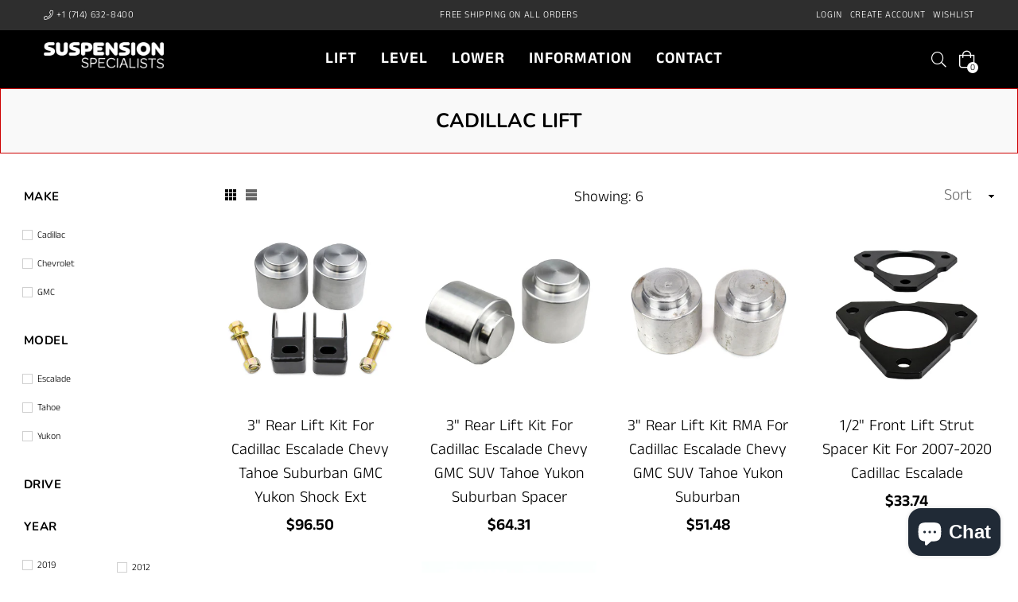

--- FILE ---
content_type: text/html; charset=utf-8
request_url: https://thesuspensionspecialists.com/collections/cadillac
body_size: 28779
content:
<!doctype html>
<!--[if IE 9]> <html class="ie9 no-js" lang="en" > <![endif]-->
<!--[if (gt IE 9)|!(IE)]><!--> <html class="no-js" lang="en" > <!--<![endif]-->
<head>
<!-- Start of Booster Apps Seo-0.1-->
<title>Cadillac Lift | The Suspension Specialists</title><meta name="description" content="" /><script type="application/ld+json">
  {
    "@context": "https://schema.org",
    "@type": "Organization",
    "name": "The Suspension Specialists",
    "url": "https://thesuspensionspecialists.com",
    "description": "Distributor of Cadillac, Chevy, Dodge, Ford, GMC, Jeep, Nissan, RAM, Toyota, OEM and Performance, Lift kits, Leveling Kits, Lowering Kits, Parts and Accessories, for 1960-current year ranges","image": "https://thesuspensionspecialists.com/cdn/shop/t/5/assets/logo.png?v=375",
      "logo": "https://thesuspensionspecialists.com/cdn/shop/t/5/assets/logo.png?v=375","sameAs": ["https://facebook.com/TheSuspensionSpecialists", "https://instagram.com/suspension_specialists"]
  }
</script>

<script type="application/ld+json">
  {
    "@context": "https://schema.org",
    "@type": "WebSite",
    "name": "The Suspension Specialists",
    "url": "https://thesuspensionspecialists.com",
    "potentialAction": {
      "@type": "SearchAction",
      "query-input": "required name=query",
      "target": "https://thesuspensionspecialists.com/search?q={query}"
    }
  }
</script>
<!-- end of Booster Apps SEO -->
  <meta charset="utf-8">
  <meta http-equiv="X-UA-Compatible" content="IE=edge,chrome=1">
  <meta name="viewport" content="width=device-width,initial-scale=1,maximum-scale=1,user-scalable=0">
  <meta name="theme-color" content="#404040">
  <link rel="canonical" href="https://thesuspensionspecialists.com/collections/cadillac"><link rel="shortcut icon" href="//thesuspensionspecialists.com/cdn/shop/files/2020-05-05_TSS-ebay-pic_32x32.jpg?v=1613552921" type="image/png">
<!-- /snippets/social-meta-tags.liquid --><meta property="og:site_name" content="The Suspension Specialists">
<meta property="og:url" content="https://thesuspensionspecialists.com/collections/cadillac">
<meta property="og:title" content="Cadillac Lift">
<meta property="og:type" content="product.group">
<meta property="og:description" content="Distributor of Cadillac, Chevy, Dodge, Ford, GMC, Jeep, Nissan, RAM, Toyota, OEM and Performance, Lift kits, Leveling Kits, Lowering Kits, Parts and Accessories, for 1960-current year ranges">

<meta name="twitter:card" content="summary_large_image">
<meta name="twitter:title" content="Cadillac Lift">
<meta name="twitter:description" content="Distributor of Cadillac, Chevy, Dodge, Ford, GMC, Jeep, Nissan, RAM, Toyota, OEM and Performance, Lift kits, Leveling Kits, Lowering Kits, Parts and Accessories, for 1960-current year ranges">
  
  <!-- main js -->
  <!--[if (lte IE 9) ]><script src="//thesuspensionspecialists.com/cdn/shop/t/5/assets/match-media.min.js?v=22265819453975888031580164697" type="text/javascript"></script><![endif]-->
  <script src="//thesuspensionspecialists.com/cdn/shop/t/5/assets/jquery.min.js?v=121482030648310525421580164693" type="text/javascript"></script>
  
  <!-- css -->
  <style type="text/css">.animated{animation-duration:1s;animation-fill-mode:both}.animated.infinite{animation-iteration-count:infinite}.animated.hinge{animation-duration:2s}.animated.flipOutX,.animated.flipOutY{animation-duration:.75s}@keyframes fadeIn{from{opacity:0}to{opacity:1}}.fadeIn{animation-name:fadeIn}@keyframes fadeInDown{from{opacity:0;transform:translate3d(0,-100%,0)}to{opacity:1;transform:none}}.fadeInDown{animation-name:fadeInDown}@keyframes fadeInLeft{from{opacity:0;transform:translate3d(-100%,0,0)}to{opacity:1;transform:none}}.fadeInLeft{animation-name:fadeInLeft}@keyframes fadeInRight{from{opacity:0;transform:translate3d(100%,0,0)}to{opacity:1;transform:none}}.fadeInRight{animation-name:fadeInRight}@keyframes fadeInUp{from{opacity:0;transform:translate3d(0,100%,0)}to{opacity:1;transform:none}}.fadeInUp{animation-name:fadeInUp}@keyframes fadeOut{from{opacity:1}to{opacity:0}}.fadeOut{animation-name:fadeOut}@keyframes fadeOutDown{from{opacity:1}to{opacity:0;transform:translate3d(0,100%,0)}}.fadeOutDown{animation-name:fadeOutDown}@keyframes fadeOutLeft{from{opacity:1}to{opacity:0;transform:translate3d(-100%,0,0)}}.fadeOutLeft{animation-name:fadeOutLeft}@keyframes fadeOutRight{from{opacity:1}to{opacity:0;transform:translate3d(100%,0,0)}}.fadeOutRight{animation-name:fadeOutRight}@keyframes fadeOutUp{from{opacity:1}to{opacity:0;transform:translate3d(0,-100%,0)}}.fadeOutUp{animation-name:fadeOutUp}</style>
  <link href="//thesuspensionspecialists.com/cdn/shop/t/5/assets/theme.scss.css?v=68686773234496164301759259487" rel="stylesheet" type="text/css" media="all" />

  <!--[if (gt IE 9)|!(IE)]><!--><script src="//thesuspensionspecialists.com/cdn/shopifycloud/storefront/assets/themes_support/api.jquery-7ab1a3a4.js" defer="defer"></script><!--<![endif]-->
  <!--[if lte IE 9]><script src="//thesuspensionspecialists.com/cdn/shopifycloud/storefront/assets/themes_support/api.jquery-7ab1a3a4.js"></script><![endif]-->
  
  <script>
    var theme = {
      strings: {
        addToCart: "Add to cart",
        soldOut: "Sold out",
        unavailable: "Unavailable",
        showMore: "Show More",
        showLess: "Show Less"
      },
      moneyFormat: "${{amount}}"
    }
	theme.rtl = false;
    theme.mlcurrency = false;
    theme.ajax_cart = true;
    theme.fixedHeader = false;
    theme.animation = true;
    theme.animationMobile = true;
      
    document.documentElement.className = document.documentElement.className.replace('no-js', 'js');
  </script><!--[if (gt IE 9)|!(IE)]><!--><script src="//thesuspensionspecialists.com/cdn/shop/t/5/assets/lazysizes.js?v=68441465964607740661580164695" async="async"></script><!--<![endif]-->
  <!--[if lte IE 9]><script src="//thesuspensionspecialists.com/cdn/shop/t/5/assets/lazysizes.min.js?v=375"></script><![endif]-->
  <!--[if (gt IE 9)|!(IE)]><!--><script src="//thesuspensionspecialists.com/cdn/shop/t/5/assets/vendor.js?v=70331835650632400851580164704" defer="defer"></script><!--<![endif]-->
  <!--[if lte IE 9]><script src="//thesuspensionspecialists.com/cdn/shop/t/5/assets/vendor.js?v=70331835650632400851580164704"></script><![endif]-->
  <!--[if (gt IE 9)|!(IE)]><!--><script src="//thesuspensionspecialists.com/cdn/shop/t/5/assets/theme.js?v=138712167851627028141580164703" defer="defer"></script><!--<![endif]-->
  <!--[if lte IE 9]><script src="//thesuspensionspecialists.com/cdn/shop/t/5/assets/theme.js?v=138712167851627028141580164703"></script><![endif]-->
  
  <script>window.performance && window.performance.mark && window.performance.mark('shopify.content_for_header.start');</script><meta name="google-site-verification" content="LNOKA2RZkE2jmRlYPMprp92Obd7zII_ceJsuJhpNZqc">
<meta id="shopify-digital-wallet" name="shopify-digital-wallet" content="/11127816256/digital_wallets/dialog">
<meta name="shopify-checkout-api-token" content="c70973e434aa6f7e9a97762006974ee7">
<meta id="in-context-paypal-metadata" data-shop-id="11127816256" data-venmo-supported="false" data-environment="production" data-locale="en_US" data-paypal-v4="true" data-currency="USD">
<link rel="alternate" type="application/atom+xml" title="Feed" href="/collections/cadillac.atom" />
<link rel="alternate" type="application/json+oembed" href="https://thesuspensionspecialists.com/collections/cadillac.oembed">
<script async="async" src="/checkouts/internal/preloads.js?locale=en-US"></script>
<link rel="preconnect" href="https://shop.app" crossorigin="anonymous">
<script async="async" src="https://shop.app/checkouts/internal/preloads.js?locale=en-US&shop_id=11127816256" crossorigin="anonymous"></script>
<script id="apple-pay-shop-capabilities" type="application/json">{"shopId":11127816256,"countryCode":"US","currencyCode":"USD","merchantCapabilities":["supports3DS"],"merchantId":"gid:\/\/shopify\/Shop\/11127816256","merchantName":"The Suspension Specialists","requiredBillingContactFields":["postalAddress","email","phone"],"requiredShippingContactFields":["postalAddress","email","phone"],"shippingType":"shipping","supportedNetworks":["visa","masterCard","amex","discover","elo","jcb"],"total":{"type":"pending","label":"The Suspension Specialists","amount":"1.00"},"shopifyPaymentsEnabled":true,"supportsSubscriptions":true}</script>
<script id="shopify-features" type="application/json">{"accessToken":"c70973e434aa6f7e9a97762006974ee7","betas":["rich-media-storefront-analytics"],"domain":"thesuspensionspecialists.com","predictiveSearch":true,"shopId":11127816256,"locale":"en"}</script>
<script>var Shopify = Shopify || {};
Shopify.shop = "the-suspensionspecialists.myshopify.com";
Shopify.locale = "en";
Shopify.currency = {"active":"USD","rate":"1.0"};
Shopify.country = "US";
Shopify.theme = {"name":"Jayco mw","id":86673784877,"schema_name":"Belle","schema_version":"2.2","theme_store_id":null,"role":"main"};
Shopify.theme.handle = "null";
Shopify.theme.style = {"id":null,"handle":null};
Shopify.cdnHost = "thesuspensionspecialists.com/cdn";
Shopify.routes = Shopify.routes || {};
Shopify.routes.root = "/";</script>
<script type="module">!function(o){(o.Shopify=o.Shopify||{}).modules=!0}(window);</script>
<script>!function(o){function n(){var o=[];function n(){o.push(Array.prototype.slice.apply(arguments))}return n.q=o,n}var t=o.Shopify=o.Shopify||{};t.loadFeatures=n(),t.autoloadFeatures=n()}(window);</script>
<script>
  window.ShopifyPay = window.ShopifyPay || {};
  window.ShopifyPay.apiHost = "shop.app\/pay";
  window.ShopifyPay.redirectState = null;
</script>
<script id="shop-js-analytics" type="application/json">{"pageType":"collection"}</script>
<script defer="defer" async type="module" src="//thesuspensionspecialists.com/cdn/shopifycloud/shop-js/modules/v2/client.init-shop-cart-sync_BT-GjEfc.en.esm.js"></script>
<script defer="defer" async type="module" src="//thesuspensionspecialists.com/cdn/shopifycloud/shop-js/modules/v2/chunk.common_D58fp_Oc.esm.js"></script>
<script defer="defer" async type="module" src="//thesuspensionspecialists.com/cdn/shopifycloud/shop-js/modules/v2/chunk.modal_xMitdFEc.esm.js"></script>
<script type="module">
  await import("//thesuspensionspecialists.com/cdn/shopifycloud/shop-js/modules/v2/client.init-shop-cart-sync_BT-GjEfc.en.esm.js");
await import("//thesuspensionspecialists.com/cdn/shopifycloud/shop-js/modules/v2/chunk.common_D58fp_Oc.esm.js");
await import("//thesuspensionspecialists.com/cdn/shopifycloud/shop-js/modules/v2/chunk.modal_xMitdFEc.esm.js");

  window.Shopify.SignInWithShop?.initShopCartSync?.({"fedCMEnabled":true,"windoidEnabled":true});

</script>
<script>
  window.Shopify = window.Shopify || {};
  if (!window.Shopify.featureAssets) window.Shopify.featureAssets = {};
  window.Shopify.featureAssets['shop-js'] = {"shop-cart-sync":["modules/v2/client.shop-cart-sync_DZOKe7Ll.en.esm.js","modules/v2/chunk.common_D58fp_Oc.esm.js","modules/v2/chunk.modal_xMitdFEc.esm.js"],"init-fed-cm":["modules/v2/client.init-fed-cm_B6oLuCjv.en.esm.js","modules/v2/chunk.common_D58fp_Oc.esm.js","modules/v2/chunk.modal_xMitdFEc.esm.js"],"shop-cash-offers":["modules/v2/client.shop-cash-offers_D2sdYoxE.en.esm.js","modules/v2/chunk.common_D58fp_Oc.esm.js","modules/v2/chunk.modal_xMitdFEc.esm.js"],"shop-login-button":["modules/v2/client.shop-login-button_QeVjl5Y3.en.esm.js","modules/v2/chunk.common_D58fp_Oc.esm.js","modules/v2/chunk.modal_xMitdFEc.esm.js"],"pay-button":["modules/v2/client.pay-button_DXTOsIq6.en.esm.js","modules/v2/chunk.common_D58fp_Oc.esm.js","modules/v2/chunk.modal_xMitdFEc.esm.js"],"shop-button":["modules/v2/client.shop-button_DQZHx9pm.en.esm.js","modules/v2/chunk.common_D58fp_Oc.esm.js","modules/v2/chunk.modal_xMitdFEc.esm.js"],"avatar":["modules/v2/client.avatar_BTnouDA3.en.esm.js"],"init-windoid":["modules/v2/client.init-windoid_CR1B-cfM.en.esm.js","modules/v2/chunk.common_D58fp_Oc.esm.js","modules/v2/chunk.modal_xMitdFEc.esm.js"],"init-shop-for-new-customer-accounts":["modules/v2/client.init-shop-for-new-customer-accounts_C_vY_xzh.en.esm.js","modules/v2/client.shop-login-button_QeVjl5Y3.en.esm.js","modules/v2/chunk.common_D58fp_Oc.esm.js","modules/v2/chunk.modal_xMitdFEc.esm.js"],"init-shop-email-lookup-coordinator":["modules/v2/client.init-shop-email-lookup-coordinator_BI7n9ZSv.en.esm.js","modules/v2/chunk.common_D58fp_Oc.esm.js","modules/v2/chunk.modal_xMitdFEc.esm.js"],"init-shop-cart-sync":["modules/v2/client.init-shop-cart-sync_BT-GjEfc.en.esm.js","modules/v2/chunk.common_D58fp_Oc.esm.js","modules/v2/chunk.modal_xMitdFEc.esm.js"],"shop-toast-manager":["modules/v2/client.shop-toast-manager_DiYdP3xc.en.esm.js","modules/v2/chunk.common_D58fp_Oc.esm.js","modules/v2/chunk.modal_xMitdFEc.esm.js"],"init-customer-accounts":["modules/v2/client.init-customer-accounts_D9ZNqS-Q.en.esm.js","modules/v2/client.shop-login-button_QeVjl5Y3.en.esm.js","modules/v2/chunk.common_D58fp_Oc.esm.js","modules/v2/chunk.modal_xMitdFEc.esm.js"],"init-customer-accounts-sign-up":["modules/v2/client.init-customer-accounts-sign-up_iGw4briv.en.esm.js","modules/v2/client.shop-login-button_QeVjl5Y3.en.esm.js","modules/v2/chunk.common_D58fp_Oc.esm.js","modules/v2/chunk.modal_xMitdFEc.esm.js"],"shop-follow-button":["modules/v2/client.shop-follow-button_CqMgW2wH.en.esm.js","modules/v2/chunk.common_D58fp_Oc.esm.js","modules/v2/chunk.modal_xMitdFEc.esm.js"],"checkout-modal":["modules/v2/client.checkout-modal_xHeaAweL.en.esm.js","modules/v2/chunk.common_D58fp_Oc.esm.js","modules/v2/chunk.modal_xMitdFEc.esm.js"],"shop-login":["modules/v2/client.shop-login_D91U-Q7h.en.esm.js","modules/v2/chunk.common_D58fp_Oc.esm.js","modules/v2/chunk.modal_xMitdFEc.esm.js"],"lead-capture":["modules/v2/client.lead-capture_BJmE1dJe.en.esm.js","modules/v2/chunk.common_D58fp_Oc.esm.js","modules/v2/chunk.modal_xMitdFEc.esm.js"],"payment-terms":["modules/v2/client.payment-terms_Ci9AEqFq.en.esm.js","modules/v2/chunk.common_D58fp_Oc.esm.js","modules/v2/chunk.modal_xMitdFEc.esm.js"]};
</script>
<script id="__st">var __st={"a":11127816256,"offset":-28800,"reqid":"dedc10c0-75ac-48f1-a94c-60b6c4687888-1769180066","pageurl":"thesuspensionspecialists.com\/collections\/cadillac","u":"a65e7d95329f","p":"collection","rtyp":"collection","rid":83827392576};</script>
<script>window.ShopifyPaypalV4VisibilityTracking = true;</script>
<script id="captcha-bootstrap">!function(){'use strict';const t='contact',e='account',n='new_comment',o=[[t,t],['blogs',n],['comments',n],[t,'customer']],c=[[e,'customer_login'],[e,'guest_login'],[e,'recover_customer_password'],[e,'create_customer']],r=t=>t.map((([t,e])=>`form[action*='/${t}']:not([data-nocaptcha='true']) input[name='form_type'][value='${e}']`)).join(','),a=t=>()=>t?[...document.querySelectorAll(t)].map((t=>t.form)):[];function s(){const t=[...o],e=r(t);return a(e)}const i='password',u='form_key',d=['recaptcha-v3-token','g-recaptcha-response','h-captcha-response',i],f=()=>{try{return window.sessionStorage}catch{return}},m='__shopify_v',_=t=>t.elements[u];function p(t,e,n=!1){try{const o=window.sessionStorage,c=JSON.parse(o.getItem(e)),{data:r}=function(t){const{data:e,action:n}=t;return t[m]||n?{data:e,action:n}:{data:t,action:n}}(c);for(const[e,n]of Object.entries(r))t.elements[e]&&(t.elements[e].value=n);n&&o.removeItem(e)}catch(o){console.error('form repopulation failed',{error:o})}}const l='form_type',E='cptcha';function T(t){t.dataset[E]=!0}const w=window,h=w.document,L='Shopify',v='ce_forms',y='captcha';let A=!1;((t,e)=>{const n=(g='f06e6c50-85a8-45c8-87d0-21a2b65856fe',I='https://cdn.shopify.com/shopifycloud/storefront-forms-hcaptcha/ce_storefront_forms_captcha_hcaptcha.v1.5.2.iife.js',D={infoText:'Protected by hCaptcha',privacyText:'Privacy',termsText:'Terms'},(t,e,n)=>{const o=w[L][v],c=o.bindForm;if(c)return c(t,g,e,D).then(n);var r;o.q.push([[t,g,e,D],n]),r=I,A||(h.body.append(Object.assign(h.createElement('script'),{id:'captcha-provider',async:!0,src:r})),A=!0)});var g,I,D;w[L]=w[L]||{},w[L][v]=w[L][v]||{},w[L][v].q=[],w[L][y]=w[L][y]||{},w[L][y].protect=function(t,e){n(t,void 0,e),T(t)},Object.freeze(w[L][y]),function(t,e,n,w,h,L){const[v,y,A,g]=function(t,e,n){const i=e?o:[],u=t?c:[],d=[...i,...u],f=r(d),m=r(i),_=r(d.filter((([t,e])=>n.includes(e))));return[a(f),a(m),a(_),s()]}(w,h,L),I=t=>{const e=t.target;return e instanceof HTMLFormElement?e:e&&e.form},D=t=>v().includes(t);t.addEventListener('submit',(t=>{const e=I(t);if(!e)return;const n=D(e)&&!e.dataset.hcaptchaBound&&!e.dataset.recaptchaBound,o=_(e),c=g().includes(e)&&(!o||!o.value);(n||c)&&t.preventDefault(),c&&!n&&(function(t){try{if(!f())return;!function(t){const e=f();if(!e)return;const n=_(t);if(!n)return;const o=n.value;o&&e.removeItem(o)}(t);const e=Array.from(Array(32),(()=>Math.random().toString(36)[2])).join('');!function(t,e){_(t)||t.append(Object.assign(document.createElement('input'),{type:'hidden',name:u})),t.elements[u].value=e}(t,e),function(t,e){const n=f();if(!n)return;const o=[...t.querySelectorAll(`input[type='${i}']`)].map((({name:t})=>t)),c=[...d,...o],r={};for(const[a,s]of new FormData(t).entries())c.includes(a)||(r[a]=s);n.setItem(e,JSON.stringify({[m]:1,action:t.action,data:r}))}(t,e)}catch(e){console.error('failed to persist form',e)}}(e),e.submit())}));const S=(t,e)=>{t&&!t.dataset[E]&&(n(t,e.some((e=>e===t))),T(t))};for(const o of['focusin','change'])t.addEventListener(o,(t=>{const e=I(t);D(e)&&S(e,y())}));const B=e.get('form_key'),M=e.get(l),P=B&&M;t.addEventListener('DOMContentLoaded',(()=>{const t=y();if(P)for(const e of t)e.elements[l].value===M&&p(e,B);[...new Set([...A(),...v().filter((t=>'true'===t.dataset.shopifyCaptcha))])].forEach((e=>S(e,t)))}))}(h,new URLSearchParams(w.location.search),n,t,e,['guest_login'])})(!0,!0)}();</script>
<script integrity="sha256-4kQ18oKyAcykRKYeNunJcIwy7WH5gtpwJnB7kiuLZ1E=" data-source-attribution="shopify.loadfeatures" defer="defer" src="//thesuspensionspecialists.com/cdn/shopifycloud/storefront/assets/storefront/load_feature-a0a9edcb.js" crossorigin="anonymous"></script>
<script crossorigin="anonymous" defer="defer" src="//thesuspensionspecialists.com/cdn/shopifycloud/storefront/assets/shopify_pay/storefront-65b4c6d7.js?v=20250812"></script>
<script data-source-attribution="shopify.dynamic_checkout.dynamic.init">var Shopify=Shopify||{};Shopify.PaymentButton=Shopify.PaymentButton||{isStorefrontPortableWallets:!0,init:function(){window.Shopify.PaymentButton.init=function(){};var t=document.createElement("script");t.src="https://thesuspensionspecialists.com/cdn/shopifycloud/portable-wallets/latest/portable-wallets.en.js",t.type="module",document.head.appendChild(t)}};
</script>
<script data-source-attribution="shopify.dynamic_checkout.buyer_consent">
  function portableWalletsHideBuyerConsent(e){var t=document.getElementById("shopify-buyer-consent"),n=document.getElementById("shopify-subscription-policy-button");t&&n&&(t.classList.add("hidden"),t.setAttribute("aria-hidden","true"),n.removeEventListener("click",e))}function portableWalletsShowBuyerConsent(e){var t=document.getElementById("shopify-buyer-consent"),n=document.getElementById("shopify-subscription-policy-button");t&&n&&(t.classList.remove("hidden"),t.removeAttribute("aria-hidden"),n.addEventListener("click",e))}window.Shopify?.PaymentButton&&(window.Shopify.PaymentButton.hideBuyerConsent=portableWalletsHideBuyerConsent,window.Shopify.PaymentButton.showBuyerConsent=portableWalletsShowBuyerConsent);
</script>
<script data-source-attribution="shopify.dynamic_checkout.cart.bootstrap">document.addEventListener("DOMContentLoaded",(function(){function t(){return document.querySelector("shopify-accelerated-checkout-cart, shopify-accelerated-checkout")}if(t())Shopify.PaymentButton.init();else{new MutationObserver((function(e,n){t()&&(Shopify.PaymentButton.init(),n.disconnect())})).observe(document.body,{childList:!0,subtree:!0})}}));
</script>
<link id="shopify-accelerated-checkout-styles" rel="stylesheet" media="screen" href="https://thesuspensionspecialists.com/cdn/shopifycloud/portable-wallets/latest/accelerated-checkout-backwards-compat.css" crossorigin="anonymous">
<style id="shopify-accelerated-checkout-cart">
        #shopify-buyer-consent {
  margin-top: 1em;
  display: inline-block;
  width: 100%;
}

#shopify-buyer-consent.hidden {
  display: none;
}

#shopify-subscription-policy-button {
  background: none;
  border: none;
  padding: 0;
  text-decoration: underline;
  font-size: inherit;
  cursor: pointer;
}

#shopify-subscription-policy-button::before {
  box-shadow: none;
}

      </style>

<script>window.performance && window.performance.mark && window.performance.mark('shopify.content_for_header.end');</script>
  <meta name="google-site-verification" content="oXrZpK2OORrU8OuVJDi9lHsWhYeiuXDoi1Z0Jt9sYY0" />
  
  <!-- Google Search Console -->
  <meta name="google-site-verification" content="GzrBl1vyhz2oH-6x4ONPGaFVfdZjnwV8nPump-WV2bM" />
<!-- BEGIN app block: shopify://apps/essential-announcer/blocks/app-embed/93b5429f-c8d6-4c33-ae14-250fd84f361b --><script>
  
    window.essentialAnnouncementConfigs = [];
  
  window.essentialAnnouncementMeta = {
    productCollections: null,
    productData: null,
    templateName: "collection",
    collectionId: 83827392576,
  };
</script>

 
<style>
.essential_annoucement_bar_wrapper {display: none;}
</style>


<script src="https://cdn.shopify.com/extensions/019b9d60-ed7c-7464-ac3f-9e23a48d54ca/essential-announcement-bar-74/assets/announcement-bar-essential-apps.js" defer></script>

<!-- END app block --><script src="https://cdn.shopify.com/extensions/e8878072-2f6b-4e89-8082-94b04320908d/inbox-1254/assets/inbox-chat-loader.js" type="text/javascript" defer="defer"></script>
<meta property="og:image" content="https://cdn.shopify.com/s/files/1/0111/2781/6256/files/1200x628.jpg?v=1630612068" />
<meta property="og:image:secure_url" content="https://cdn.shopify.com/s/files/1/0111/2781/6256/files/1200x628.jpg?v=1630612068" />
<meta property="og:image:width" content="1200" />
<meta property="og:image:height" content="628" />
<link href="https://monorail-edge.shopifysvc.com" rel="dns-prefetch">
<script>(function(){if ("sendBeacon" in navigator && "performance" in window) {try {var session_token_from_headers = performance.getEntriesByType('navigation')[0].serverTiming.find(x => x.name == '_s').description;} catch {var session_token_from_headers = undefined;}var session_cookie_matches = document.cookie.match(/_shopify_s=([^;]*)/);var session_token_from_cookie = session_cookie_matches && session_cookie_matches.length === 2 ? session_cookie_matches[1] : "";var session_token = session_token_from_headers || session_token_from_cookie || "";function handle_abandonment_event(e) {var entries = performance.getEntries().filter(function(entry) {return /monorail-edge.shopifysvc.com/.test(entry.name);});if (!window.abandonment_tracked && entries.length === 0) {window.abandonment_tracked = true;var currentMs = Date.now();var navigation_start = performance.timing.navigationStart;var payload = {shop_id: 11127816256,url: window.location.href,navigation_start,duration: currentMs - navigation_start,session_token,page_type: "collection"};window.navigator.sendBeacon("https://monorail-edge.shopifysvc.com/v1/produce", JSON.stringify({schema_id: "online_store_buyer_site_abandonment/1.1",payload: payload,metadata: {event_created_at_ms: currentMs,event_sent_at_ms: currentMs}}));}}window.addEventListener('pagehide', handle_abandonment_event);}}());</script>
<script id="web-pixels-manager-setup">(function e(e,d,r,n,o){if(void 0===o&&(o={}),!Boolean(null===(a=null===(i=window.Shopify)||void 0===i?void 0:i.analytics)||void 0===a?void 0:a.replayQueue)){var i,a;window.Shopify=window.Shopify||{};var t=window.Shopify;t.analytics=t.analytics||{};var s=t.analytics;s.replayQueue=[],s.publish=function(e,d,r){return s.replayQueue.push([e,d,r]),!0};try{self.performance.mark("wpm:start")}catch(e){}var l=function(){var e={modern:/Edge?\/(1{2}[4-9]|1[2-9]\d|[2-9]\d{2}|\d{4,})\.\d+(\.\d+|)|Firefox\/(1{2}[4-9]|1[2-9]\d|[2-9]\d{2}|\d{4,})\.\d+(\.\d+|)|Chrom(ium|e)\/(9{2}|\d{3,})\.\d+(\.\d+|)|(Maci|X1{2}).+ Version\/(15\.\d+|(1[6-9]|[2-9]\d|\d{3,})\.\d+)([,.]\d+|)( \(\w+\)|)( Mobile\/\w+|) Safari\/|Chrome.+OPR\/(9{2}|\d{3,})\.\d+\.\d+|(CPU[ +]OS|iPhone[ +]OS|CPU[ +]iPhone|CPU IPhone OS|CPU iPad OS)[ +]+(15[._]\d+|(1[6-9]|[2-9]\d|\d{3,})[._]\d+)([._]\d+|)|Android:?[ /-](13[3-9]|1[4-9]\d|[2-9]\d{2}|\d{4,})(\.\d+|)(\.\d+|)|Android.+Firefox\/(13[5-9]|1[4-9]\d|[2-9]\d{2}|\d{4,})\.\d+(\.\d+|)|Android.+Chrom(ium|e)\/(13[3-9]|1[4-9]\d|[2-9]\d{2}|\d{4,})\.\d+(\.\d+|)|SamsungBrowser\/([2-9]\d|\d{3,})\.\d+/,legacy:/Edge?\/(1[6-9]|[2-9]\d|\d{3,})\.\d+(\.\d+|)|Firefox\/(5[4-9]|[6-9]\d|\d{3,})\.\d+(\.\d+|)|Chrom(ium|e)\/(5[1-9]|[6-9]\d|\d{3,})\.\d+(\.\d+|)([\d.]+$|.*Safari\/(?![\d.]+ Edge\/[\d.]+$))|(Maci|X1{2}).+ Version\/(10\.\d+|(1[1-9]|[2-9]\d|\d{3,})\.\d+)([,.]\d+|)( \(\w+\)|)( Mobile\/\w+|) Safari\/|Chrome.+OPR\/(3[89]|[4-9]\d|\d{3,})\.\d+\.\d+|(CPU[ +]OS|iPhone[ +]OS|CPU[ +]iPhone|CPU IPhone OS|CPU iPad OS)[ +]+(10[._]\d+|(1[1-9]|[2-9]\d|\d{3,})[._]\d+)([._]\d+|)|Android:?[ /-](13[3-9]|1[4-9]\d|[2-9]\d{2}|\d{4,})(\.\d+|)(\.\d+|)|Mobile Safari.+OPR\/([89]\d|\d{3,})\.\d+\.\d+|Android.+Firefox\/(13[5-9]|1[4-9]\d|[2-9]\d{2}|\d{4,})\.\d+(\.\d+|)|Android.+Chrom(ium|e)\/(13[3-9]|1[4-9]\d|[2-9]\d{2}|\d{4,})\.\d+(\.\d+|)|Android.+(UC? ?Browser|UCWEB|U3)[ /]?(15\.([5-9]|\d{2,})|(1[6-9]|[2-9]\d|\d{3,})\.\d+)\.\d+|SamsungBrowser\/(5\.\d+|([6-9]|\d{2,})\.\d+)|Android.+MQ{2}Browser\/(14(\.(9|\d{2,})|)|(1[5-9]|[2-9]\d|\d{3,})(\.\d+|))(\.\d+|)|K[Aa][Ii]OS\/(3\.\d+|([4-9]|\d{2,})\.\d+)(\.\d+|)/},d=e.modern,r=e.legacy,n=navigator.userAgent;return n.match(d)?"modern":n.match(r)?"legacy":"unknown"}(),u="modern"===l?"modern":"legacy",c=(null!=n?n:{modern:"",legacy:""})[u],f=function(e){return[e.baseUrl,"/wpm","/b",e.hashVersion,"modern"===e.buildTarget?"m":"l",".js"].join("")}({baseUrl:d,hashVersion:r,buildTarget:u}),m=function(e){var d=e.version,r=e.bundleTarget,n=e.surface,o=e.pageUrl,i=e.monorailEndpoint;return{emit:function(e){var a=e.status,t=e.errorMsg,s=(new Date).getTime(),l=JSON.stringify({metadata:{event_sent_at_ms:s},events:[{schema_id:"web_pixels_manager_load/3.1",payload:{version:d,bundle_target:r,page_url:o,status:a,surface:n,error_msg:t},metadata:{event_created_at_ms:s}}]});if(!i)return console&&console.warn&&console.warn("[Web Pixels Manager] No Monorail endpoint provided, skipping logging."),!1;try{return self.navigator.sendBeacon.bind(self.navigator)(i,l)}catch(e){}var u=new XMLHttpRequest;try{return u.open("POST",i,!0),u.setRequestHeader("Content-Type","text/plain"),u.send(l),!0}catch(e){return console&&console.warn&&console.warn("[Web Pixels Manager] Got an unhandled error while logging to Monorail."),!1}}}}({version:r,bundleTarget:l,surface:e.surface,pageUrl:self.location.href,monorailEndpoint:e.monorailEndpoint});try{o.browserTarget=l,function(e){var d=e.src,r=e.async,n=void 0===r||r,o=e.onload,i=e.onerror,a=e.sri,t=e.scriptDataAttributes,s=void 0===t?{}:t,l=document.createElement("script"),u=document.querySelector("head"),c=document.querySelector("body");if(l.async=n,l.src=d,a&&(l.integrity=a,l.crossOrigin="anonymous"),s)for(var f in s)if(Object.prototype.hasOwnProperty.call(s,f))try{l.dataset[f]=s[f]}catch(e){}if(o&&l.addEventListener("load",o),i&&l.addEventListener("error",i),u)u.appendChild(l);else{if(!c)throw new Error("Did not find a head or body element to append the script");c.appendChild(l)}}({src:f,async:!0,onload:function(){if(!function(){var e,d;return Boolean(null===(d=null===(e=window.Shopify)||void 0===e?void 0:e.analytics)||void 0===d?void 0:d.initialized)}()){var d=window.webPixelsManager.init(e)||void 0;if(d){var r=window.Shopify.analytics;r.replayQueue.forEach((function(e){var r=e[0],n=e[1],o=e[2];d.publishCustomEvent(r,n,o)})),r.replayQueue=[],r.publish=d.publishCustomEvent,r.visitor=d.visitor,r.initialized=!0}}},onerror:function(){return m.emit({status:"failed",errorMsg:"".concat(f," has failed to load")})},sri:function(e){var d=/^sha384-[A-Za-z0-9+/=]+$/;return"string"==typeof e&&d.test(e)}(c)?c:"",scriptDataAttributes:o}),m.emit({status:"loading"})}catch(e){m.emit({status:"failed",errorMsg:(null==e?void 0:e.message)||"Unknown error"})}}})({shopId: 11127816256,storefrontBaseUrl: "https://thesuspensionspecialists.com",extensionsBaseUrl: "https://extensions.shopifycdn.com/cdn/shopifycloud/web-pixels-manager",monorailEndpoint: "https://monorail-edge.shopifysvc.com/unstable/produce_batch",surface: "storefront-renderer",enabledBetaFlags: ["2dca8a86"],webPixelsConfigList: [{"id":"457408765","configuration":"{\"config\":\"{\\\"pixel_id\\\":\\\"AW-331651582\\\",\\\"target_country\\\":\\\"US\\\",\\\"gtag_events\\\":[{\\\"type\\\":\\\"search\\\",\\\"action_label\\\":\\\"AW-331651582\\\/AxwcCOKht9oCEP6zkp4B\\\"},{\\\"type\\\":\\\"begin_checkout\\\",\\\"action_label\\\":\\\"AW-331651582\\\/-449CN-ht9oCEP6zkp4B\\\"},{\\\"type\\\":\\\"view_item\\\",\\\"action_label\\\":[\\\"AW-331651582\\\/fm_UCNmht9oCEP6zkp4B\\\",\\\"MC-35BCNW9EXX\\\"]},{\\\"type\\\":\\\"purchase\\\",\\\"action_label\\\":[\\\"AW-331651582\\\/Q11PCJqht9oCEP6zkp4B\\\",\\\"MC-35BCNW9EXX\\\"]},{\\\"type\\\":\\\"page_view\\\",\\\"action_label\\\":[\\\"AW-331651582\\\/8JqQCJ-gt9oCEP6zkp4B\\\",\\\"MC-35BCNW9EXX\\\"]},{\\\"type\\\":\\\"add_payment_info\\\",\\\"action_label\\\":\\\"AW-331651582\\\/KRdqCOWht9oCEP6zkp4B\\\"},{\\\"type\\\":\\\"add_to_cart\\\",\\\"action_label\\\":\\\"AW-331651582\\\/zaLLCNyht9oCEP6zkp4B\\\"}],\\\"enable_monitoring_mode\\\":false}\"}","eventPayloadVersion":"v1","runtimeContext":"OPEN","scriptVersion":"b2a88bafab3e21179ed38636efcd8a93","type":"APP","apiClientId":1780363,"privacyPurposes":[],"dataSharingAdjustments":{"protectedCustomerApprovalScopes":["read_customer_address","read_customer_email","read_customer_name","read_customer_personal_data","read_customer_phone"]}},{"id":"190775549","configuration":"{\"pixel_id\":\"1018374538355251\",\"pixel_type\":\"facebook_pixel\",\"metaapp_system_user_token\":\"-\"}","eventPayloadVersion":"v1","runtimeContext":"OPEN","scriptVersion":"ca16bc87fe92b6042fbaa3acc2fbdaa6","type":"APP","apiClientId":2329312,"privacyPurposes":["ANALYTICS","MARKETING","SALE_OF_DATA"],"dataSharingAdjustments":{"protectedCustomerApprovalScopes":["read_customer_address","read_customer_email","read_customer_name","read_customer_personal_data","read_customer_phone"]}},{"id":"76972285","configuration":"{\"tagID\":\"2613358346510\"}","eventPayloadVersion":"v1","runtimeContext":"STRICT","scriptVersion":"18031546ee651571ed29edbe71a3550b","type":"APP","apiClientId":3009811,"privacyPurposes":["ANALYTICS","MARKETING","SALE_OF_DATA"],"dataSharingAdjustments":{"protectedCustomerApprovalScopes":["read_customer_address","read_customer_email","read_customer_name","read_customer_personal_data","read_customer_phone"]}},{"id":"71237885","eventPayloadVersion":"v1","runtimeContext":"LAX","scriptVersion":"1","type":"CUSTOM","privacyPurposes":["ANALYTICS"],"name":"Google Analytics tag (migrated)"},{"id":"shopify-app-pixel","configuration":"{}","eventPayloadVersion":"v1","runtimeContext":"STRICT","scriptVersion":"0450","apiClientId":"shopify-pixel","type":"APP","privacyPurposes":["ANALYTICS","MARKETING"]},{"id":"shopify-custom-pixel","eventPayloadVersion":"v1","runtimeContext":"LAX","scriptVersion":"0450","apiClientId":"shopify-pixel","type":"CUSTOM","privacyPurposes":["ANALYTICS","MARKETING"]}],isMerchantRequest: false,initData: {"shop":{"name":"The Suspension Specialists","paymentSettings":{"currencyCode":"USD"},"myshopifyDomain":"the-suspensionspecialists.myshopify.com","countryCode":"US","storefrontUrl":"https:\/\/thesuspensionspecialists.com"},"customer":null,"cart":null,"checkout":null,"productVariants":[],"purchasingCompany":null},},"https://thesuspensionspecialists.com/cdn","fcfee988w5aeb613cpc8e4bc33m6693e112",{"modern":"","legacy":""},{"shopId":"11127816256","storefrontBaseUrl":"https:\/\/thesuspensionspecialists.com","extensionBaseUrl":"https:\/\/extensions.shopifycdn.com\/cdn\/shopifycloud\/web-pixels-manager","surface":"storefront-renderer","enabledBetaFlags":"[\"2dca8a86\"]","isMerchantRequest":"false","hashVersion":"fcfee988w5aeb613cpc8e4bc33m6693e112","publish":"custom","events":"[[\"page_viewed\",{}],[\"collection_viewed\",{\"collection\":{\"id\":\"83827392576\",\"title\":\"Cadillac Lift\",\"productVariants\":[{\"price\":{\"amount\":96.5,\"currencyCode\":\"USD\"},\"product\":{\"title\":\"3\\\" Rear Lift Kit For Cadillac Escalade Chevy Tahoe Suburban GMC Yukon Shock Ext\",\"vendor\":\"Suspension Specialists\",\"id\":\"7579882619133\",\"untranslatedTitle\":\"3\\\" Rear Lift Kit For Cadillac Escalade Chevy Tahoe Suburban GMC Yukon Shock Ext\",\"url\":\"\/products\/3-rear-lift-kit-for-cadillac-escalade-chevy-tahoe-suburban-gmc-yukon-shock-ext\",\"type\":\"eBay Motors:Parts \u0026 Accessories:Performance \u0026 Racing Parts:Auto Performance Parts:Chassis, Suspension \u0026 Brakes:Lift Kits \u0026 Parts\"},\"id\":\"42489674858749\",\"image\":{\"src\":\"\/\/thesuspensionspecialists.com\/cdn\/shop\/products\/JCO-1630-531100_e76fe4a2-d4e8-494c-be79-3f52c542e634.jpg?v=1646961603\"},\"sku\":\"223311647711\",\"title\":\"Default Title\",\"untranslatedTitle\":\"Default Title\"},{\"price\":{\"amount\":64.31,\"currencyCode\":\"USD\"},\"product\":{\"title\":\"3\\\" Rear Lift Kit For Cadillac Escalade Chevy GMC SUV Tahoe Yukon Suburban Spacer\",\"vendor\":\"Suspension Specialists\",\"id\":\"7580259975421\",\"untranslatedTitle\":\"3\\\" Rear Lift Kit For Cadillac Escalade Chevy GMC SUV Tahoe Yukon Suburban Spacer\",\"url\":\"\/products\/3-rear-lift-kit-for-cadillac-escalade-chevy-gmc-suv-tahoe-yukon-suburban-spacer\",\"type\":\"eBay Motors:Parts \u0026 Accessories:Performance \u0026 Racing Parts:Auto Performance Parts:Chassis, Suspension \u0026 Brakes:Lift Kits \u0026 Parts\"},\"id\":\"42490622378237\",\"image\":{\"src\":\"\/\/thesuspensionspecialists.com\/cdn\/shop\/products\/JCO-1630_d71f7845-84e0-457b-be1f-2445874cdca4.jpg?v=1646961598\"},\"sku\":\"123395217442\",\"title\":\"Default Title\",\"untranslatedTitle\":\"Default Title\"},{\"price\":{\"amount\":51.48,\"currencyCode\":\"USD\"},\"product\":{\"title\":\"3\\\" Rear Lift Kit RMA For Cadillac Escalade Chevy GMC SUV Tahoe Yukon Suburban\",\"vendor\":\"Suspension Specialists\",\"id\":\"7580074049789\",\"untranslatedTitle\":\"3\\\" Rear Lift Kit RMA For Cadillac Escalade Chevy GMC SUV Tahoe Yukon Suburban\",\"url\":\"\/products\/3-rear-lift-kit-rma-for-cadillac-escalade-chevy-gmc-suv-tahoe-yukon-suburban-1\",\"type\":\"eBay Motors:Parts \u0026 Accessories:Performance \u0026 Racing Parts:Auto Performance Parts:Chassis, Suspension \u0026 Brakes:Lift Kits \u0026 Parts\"},\"id\":\"42490249085181\",\"image\":{\"src\":\"\/\/thesuspensionspecialists.com\/cdn\/shop\/products\/RMA-SMX1630.jpg?v=1646961109\"},\"sku\":\"125110423803\",\"title\":\"Default Title\",\"untranslatedTitle\":\"Default Title\"},{\"price\":{\"amount\":33.74,\"currencyCode\":\"USD\"},\"product\":{\"title\":\"1\/2\\\" Front Lift Strut Spacer Kit For 2007-2020 Cadillac Escalade\",\"vendor\":\"Suspension Specialists\",\"id\":\"7579833762045\",\"untranslatedTitle\":\"1\/2\\\" Front Lift Strut Spacer Kit For 2007-2020 Cadillac Escalade\",\"url\":\"\/products\/1-2-front-lift-strut-spacer-kit-for-2007-2019-chevy-tahoe-gmc-yukon\",\"type\":\"eBay Motors:Parts \u0026 Accessories:Performance \u0026 Racing Parts:Auto Performance Parts:Chassis, Suspension \u0026 Brakes:Lift Kits \u0026 Parts\"},\"id\":\"42489578389757\",\"image\":{\"src\":\"\/\/thesuspensionspecialists.com\/cdn\/shop\/products\/JCO-831305_6e8b5ad6-2e7a-42c8-ba8b-833a67562e6d.jpg?v=1646945224\"},\"sku\":\"332794817304\",\"title\":\"Default Title\",\"untranslatedTitle\":\"Default Title\"},{\"price\":{\"amount\":56.59,\"currencyCode\":\"USD\"},\"product\":{\"title\":\"2\\\" Rear Spacer Lift Kit For Cadillac Escalade Chevy GMC SUV Tahoe Yukon Suburban\",\"vendor\":\"Suspension Specialists\",\"id\":\"7580550889725\",\"untranslatedTitle\":\"2\\\" Rear Spacer Lift Kit For Cadillac Escalade Chevy GMC SUV Tahoe Yukon Suburban\",\"url\":\"\/products\/2-rear-spacer-lift-kit-for-cadillac-escalade-chevy-gmc-suv-tahoe-yukon-suburban\",\"type\":\"eBay Motors:Parts \u0026 Accessories:Performance \u0026 Racing Parts:Auto Performance Parts:Chassis, Suspension \u0026 Brakes:Lift Kits \u0026 Parts\"},\"id\":\"42491246805245\",\"image\":{\"src\":\"\/\/thesuspensionspecialists.com\/cdn\/shop\/products\/JCO-1620_811993ee-38ab-487d-a733-4f2d4f11f496.jpg?v=1646961581\"},\"sku\":\"122908044907\",\"title\":\"Default Title\",\"untranslatedTitle\":\"Default Title\"},{\"price\":{\"amount\":41.15,\"currencyCode\":\"USD\"},\"product\":{\"title\":\"2\\\" Spacer Lift Kit RMA For Cadillac Escalade Chevy GMC SUV Tahoe Yukon Suburban\",\"vendor\":\"Suspension Specialists\",\"id\":\"7580074213629\",\"untranslatedTitle\":\"2\\\" Spacer Lift Kit RMA For Cadillac Escalade Chevy GMC SUV Tahoe Yukon Suburban\",\"url\":\"\/products\/2-spacer-lift-kit-rma-for-cadillac-escalade-chevy-gmc-suv-tahoe-yukon-suburban\",\"type\":\"eBay Motors:Parts \u0026 Accessories:Performance \u0026 Racing Parts:Auto Performance Parts:Chassis, Suspension \u0026 Brakes:Lift Kits \u0026 Parts\"},\"id\":\"42490249249021\",\"image\":{\"src\":\"\/\/thesuspensionspecialists.com\/cdn\/shop\/products\/RMA-SMX1620.jpg?v=1646961106\"},\"sku\":\"334298951291\",\"title\":\"Default Title\",\"untranslatedTitle\":\"Default Title\"}]}}]]"});</script><script>
  window.ShopifyAnalytics = window.ShopifyAnalytics || {};
  window.ShopifyAnalytics.meta = window.ShopifyAnalytics.meta || {};
  window.ShopifyAnalytics.meta.currency = 'USD';
  var meta = {"products":[{"id":7579882619133,"gid":"gid:\/\/shopify\/Product\/7579882619133","vendor":"Suspension Specialists","type":"eBay Motors:Parts \u0026 Accessories:Performance \u0026 Racing Parts:Auto Performance Parts:Chassis, Suspension \u0026 Brakes:Lift Kits \u0026 Parts","handle":"3-rear-lift-kit-for-cadillac-escalade-chevy-tahoe-suburban-gmc-yukon-shock-ext","variants":[{"id":42489674858749,"price":9650,"name":"3\" Rear Lift Kit For Cadillac Escalade Chevy Tahoe Suburban GMC Yukon Shock Ext","public_title":null,"sku":"223311647711"}],"remote":false},{"id":7580259975421,"gid":"gid:\/\/shopify\/Product\/7580259975421","vendor":"Suspension Specialists","type":"eBay Motors:Parts \u0026 Accessories:Performance \u0026 Racing Parts:Auto Performance Parts:Chassis, Suspension \u0026 Brakes:Lift Kits \u0026 Parts","handle":"3-rear-lift-kit-for-cadillac-escalade-chevy-gmc-suv-tahoe-yukon-suburban-spacer","variants":[{"id":42490622378237,"price":6431,"name":"3\" Rear Lift Kit For Cadillac Escalade Chevy GMC SUV Tahoe Yukon Suburban Spacer","public_title":null,"sku":"123395217442"}],"remote":false},{"id":7580074049789,"gid":"gid:\/\/shopify\/Product\/7580074049789","vendor":"Suspension Specialists","type":"eBay Motors:Parts \u0026 Accessories:Performance \u0026 Racing Parts:Auto Performance Parts:Chassis, Suspension \u0026 Brakes:Lift Kits \u0026 Parts","handle":"3-rear-lift-kit-rma-for-cadillac-escalade-chevy-gmc-suv-tahoe-yukon-suburban-1","variants":[{"id":42490249085181,"price":5148,"name":"3\" Rear Lift Kit RMA For Cadillac Escalade Chevy GMC SUV Tahoe Yukon Suburban","public_title":null,"sku":"125110423803"}],"remote":false},{"id":7579833762045,"gid":"gid:\/\/shopify\/Product\/7579833762045","vendor":"Suspension Specialists","type":"eBay Motors:Parts \u0026 Accessories:Performance \u0026 Racing Parts:Auto Performance Parts:Chassis, Suspension \u0026 Brakes:Lift Kits \u0026 Parts","handle":"1-2-front-lift-strut-spacer-kit-for-2007-2019-chevy-tahoe-gmc-yukon","variants":[{"id":42489578389757,"price":3374,"name":"1\/2\" Front Lift Strut Spacer Kit For 2007-2020 Cadillac Escalade","public_title":null,"sku":"332794817304"}],"remote":false},{"id":7580550889725,"gid":"gid:\/\/shopify\/Product\/7580550889725","vendor":"Suspension Specialists","type":"eBay Motors:Parts \u0026 Accessories:Performance \u0026 Racing Parts:Auto Performance Parts:Chassis, Suspension \u0026 Brakes:Lift Kits \u0026 Parts","handle":"2-rear-spacer-lift-kit-for-cadillac-escalade-chevy-gmc-suv-tahoe-yukon-suburban","variants":[{"id":42491246805245,"price":5659,"name":"2\" Rear Spacer Lift Kit For Cadillac Escalade Chevy GMC SUV Tahoe Yukon Suburban","public_title":null,"sku":"122908044907"}],"remote":false},{"id":7580074213629,"gid":"gid:\/\/shopify\/Product\/7580074213629","vendor":"Suspension Specialists","type":"eBay Motors:Parts \u0026 Accessories:Performance \u0026 Racing Parts:Auto Performance Parts:Chassis, Suspension \u0026 Brakes:Lift Kits \u0026 Parts","handle":"2-spacer-lift-kit-rma-for-cadillac-escalade-chevy-gmc-suv-tahoe-yukon-suburban","variants":[{"id":42490249249021,"price":4115,"name":"2\" Spacer Lift Kit RMA For Cadillac Escalade Chevy GMC SUV Tahoe Yukon Suburban","public_title":null,"sku":"334298951291"}],"remote":false}],"page":{"pageType":"collection","resourceType":"collection","resourceId":83827392576,"requestId":"dedc10c0-75ac-48f1-a94c-60b6c4687888-1769180066"}};
  for (var attr in meta) {
    window.ShopifyAnalytics.meta[attr] = meta[attr];
  }
</script>
<script class="analytics">
  (function () {
    var customDocumentWrite = function(content) {
      var jquery = null;

      if (window.jQuery) {
        jquery = window.jQuery;
      } else if (window.Checkout && window.Checkout.$) {
        jquery = window.Checkout.$;
      }

      if (jquery) {
        jquery('body').append(content);
      }
    };

    var hasLoggedConversion = function(token) {
      if (token) {
        return document.cookie.indexOf('loggedConversion=' + token) !== -1;
      }
      return false;
    }

    var setCookieIfConversion = function(token) {
      if (token) {
        var twoMonthsFromNow = new Date(Date.now());
        twoMonthsFromNow.setMonth(twoMonthsFromNow.getMonth() + 2);

        document.cookie = 'loggedConversion=' + token + '; expires=' + twoMonthsFromNow;
      }
    }

    var trekkie = window.ShopifyAnalytics.lib = window.trekkie = window.trekkie || [];
    if (trekkie.integrations) {
      return;
    }
    trekkie.methods = [
      'identify',
      'page',
      'ready',
      'track',
      'trackForm',
      'trackLink'
    ];
    trekkie.factory = function(method) {
      return function() {
        var args = Array.prototype.slice.call(arguments);
        args.unshift(method);
        trekkie.push(args);
        return trekkie;
      };
    };
    for (var i = 0; i < trekkie.methods.length; i++) {
      var key = trekkie.methods[i];
      trekkie[key] = trekkie.factory(key);
    }
    trekkie.load = function(config) {
      trekkie.config = config || {};
      trekkie.config.initialDocumentCookie = document.cookie;
      var first = document.getElementsByTagName('script')[0];
      var script = document.createElement('script');
      script.type = 'text/javascript';
      script.onerror = function(e) {
        var scriptFallback = document.createElement('script');
        scriptFallback.type = 'text/javascript';
        scriptFallback.onerror = function(error) {
                var Monorail = {
      produce: function produce(monorailDomain, schemaId, payload) {
        var currentMs = new Date().getTime();
        var event = {
          schema_id: schemaId,
          payload: payload,
          metadata: {
            event_created_at_ms: currentMs,
            event_sent_at_ms: currentMs
          }
        };
        return Monorail.sendRequest("https://" + monorailDomain + "/v1/produce", JSON.stringify(event));
      },
      sendRequest: function sendRequest(endpointUrl, payload) {
        // Try the sendBeacon API
        if (window && window.navigator && typeof window.navigator.sendBeacon === 'function' && typeof window.Blob === 'function' && !Monorail.isIos12()) {
          var blobData = new window.Blob([payload], {
            type: 'text/plain'
          });

          if (window.navigator.sendBeacon(endpointUrl, blobData)) {
            return true;
          } // sendBeacon was not successful

        } // XHR beacon

        var xhr = new XMLHttpRequest();

        try {
          xhr.open('POST', endpointUrl);
          xhr.setRequestHeader('Content-Type', 'text/plain');
          xhr.send(payload);
        } catch (e) {
          console.log(e);
        }

        return false;
      },
      isIos12: function isIos12() {
        return window.navigator.userAgent.lastIndexOf('iPhone; CPU iPhone OS 12_') !== -1 || window.navigator.userAgent.lastIndexOf('iPad; CPU OS 12_') !== -1;
      }
    };
    Monorail.produce('monorail-edge.shopifysvc.com',
      'trekkie_storefront_load_errors/1.1',
      {shop_id: 11127816256,
      theme_id: 86673784877,
      app_name: "storefront",
      context_url: window.location.href,
      source_url: "//thesuspensionspecialists.com/cdn/s/trekkie.storefront.8d95595f799fbf7e1d32231b9a28fd43b70c67d3.min.js"});

        };
        scriptFallback.async = true;
        scriptFallback.src = '//thesuspensionspecialists.com/cdn/s/trekkie.storefront.8d95595f799fbf7e1d32231b9a28fd43b70c67d3.min.js';
        first.parentNode.insertBefore(scriptFallback, first);
      };
      script.async = true;
      script.src = '//thesuspensionspecialists.com/cdn/s/trekkie.storefront.8d95595f799fbf7e1d32231b9a28fd43b70c67d3.min.js';
      first.parentNode.insertBefore(script, first);
    };
    trekkie.load(
      {"Trekkie":{"appName":"storefront","development":false,"defaultAttributes":{"shopId":11127816256,"isMerchantRequest":null,"themeId":86673784877,"themeCityHash":"4465570612728120785","contentLanguage":"en","currency":"USD","eventMetadataId":"863ba1fd-1778-48da-bcee-681cef0ab9d8"},"isServerSideCookieWritingEnabled":true,"monorailRegion":"shop_domain","enabledBetaFlags":["65f19447"]},"Session Attribution":{},"S2S":{"facebookCapiEnabled":true,"source":"trekkie-storefront-renderer","apiClientId":580111}}
    );

    var loaded = false;
    trekkie.ready(function() {
      if (loaded) return;
      loaded = true;

      window.ShopifyAnalytics.lib = window.trekkie;

      var originalDocumentWrite = document.write;
      document.write = customDocumentWrite;
      try { window.ShopifyAnalytics.merchantGoogleAnalytics.call(this); } catch(error) {};
      document.write = originalDocumentWrite;

      window.ShopifyAnalytics.lib.page(null,{"pageType":"collection","resourceType":"collection","resourceId":83827392576,"requestId":"dedc10c0-75ac-48f1-a94c-60b6c4687888-1769180066","shopifyEmitted":true});

      var match = window.location.pathname.match(/checkouts\/(.+)\/(thank_you|post_purchase)/)
      var token = match? match[1]: undefined;
      if (!hasLoggedConversion(token)) {
        setCookieIfConversion(token);
        window.ShopifyAnalytics.lib.track("Viewed Product Category",{"currency":"USD","category":"Collection: cadillac","collectionName":"cadillac","collectionId":83827392576,"nonInteraction":true},undefined,undefined,{"shopifyEmitted":true});
      }
    });


        var eventsListenerScript = document.createElement('script');
        eventsListenerScript.async = true;
        eventsListenerScript.src = "//thesuspensionspecialists.com/cdn/shopifycloud/storefront/assets/shop_events_listener-3da45d37.js";
        document.getElementsByTagName('head')[0].appendChild(eventsListenerScript);

})();</script>
  <script>
  if (!window.ga || (window.ga && typeof window.ga !== 'function')) {
    window.ga = function ga() {
      (window.ga.q = window.ga.q || []).push(arguments);
      if (window.Shopify && window.Shopify.analytics && typeof window.Shopify.analytics.publish === 'function') {
        window.Shopify.analytics.publish("ga_stub_called", {}, {sendTo: "google_osp_migration"});
      }
      console.error("Shopify's Google Analytics stub called with:", Array.from(arguments), "\nSee https://help.shopify.com/manual/promoting-marketing/pixels/pixel-migration#google for more information.");
    };
    if (window.Shopify && window.Shopify.analytics && typeof window.Shopify.analytics.publish === 'function') {
      window.Shopify.analytics.publish("ga_stub_initialized", {}, {sendTo: "google_osp_migration"});
    }
  }
</script>
<script
  defer
  src="https://thesuspensionspecialists.com/cdn/shopifycloud/perf-kit/shopify-perf-kit-3.0.4.min.js"
  data-application="storefront-renderer"
  data-shop-id="11127816256"
  data-render-region="gcp-us-central1"
  data-page-type="collection"
  data-theme-instance-id="86673784877"
  data-theme-name="Belle"
  data-theme-version="2.2"
  data-monorail-region="shop_domain"
  data-resource-timing-sampling-rate="10"
  data-shs="true"
  data-shs-beacon="true"
  data-shs-export-with-fetch="true"
  data-shs-logs-sample-rate="1"
  data-shs-beacon-endpoint="https://thesuspensionspecialists.com/api/collect"
></script>
</head>

<body class="template-collection"><div class="pageWrapper"><div id="SearchDrawer" class="search-bar drawer drawer--top">
    <div class="search-bar__table">
      <div class="search-bar__table-cell search-bar__form-wrapper">
        <form class="search search-bar__form" action="/search" method="get" role="search">
          <button class="search-bar__submit search__submit btn--link" type="submit"><i class="ad ad-search-l" aria-hidden="true"></i><span class="icon__fallback-text">Submit</span></button>
          <input class="search__input search-bar__input" type="search" name="q" value="" placeholder="Search" aria-label="Search">
        </form>
      </div>
      <div class="search-bar__table-cell text-right"><button type="button" class="btn--link search-bar__close js-drawer-close"><i class="ad ad-times-l"></i><span class="icon__fallback-text">Close search</span></button></div>
    </div>
  </div>
  <div id="shopify-section-header" class="shopify-section">
<div data-section-id="header" data-section-type="header-section"><div class="top-header b-gutter-size clearfix uppercase"><div class="grid--table grid--no-gutters"><div class="grid__item phoneCol"><p class="top-header_left-text"> <i class="ad ad-phone-l"></i><a href="tel:+17146328400"> +1 (714) 632-8400</a></p></div><div class="grid__item text-center"><p class="top-header_middle-text"> FREE SHIPPING ON ALL ORDERS</p></div><div class="grid__item text-right"><span class="user-menu"><i class="ad ad-user-al" aria-hidden="true"></i></span><ul class="customer-links list-inline"><li><a href="/account/login">Login</a></li><li><a href="/account/register"> Create Account</a></li><li><a href="/pages/wishlist">Wishlist</a></li></ul></div></div></div><div class="header-wrap"><header class="grid grid--no-gutters grid--table b-gutter-size site-header border-bottom logo--left" role="banner"><div class="grid__item one-eighth mobile--one-third large-up--hide"><button type="button" class="btn--link site-header__menu js-mobile-nav-toggle mobile-nav--open hidden-md hidden-lg"><i class="ad hicon ad-bars-r"></i><i class="ad hicon ad-times-l"></i><span class="icon__fallback-text">expand/collapse</span></button></div><div class="grid__item medium-up--one-sixth logo-align--left"> <div class="site-header__logo"><a href="https://thesuspensionspecialists.com" itemprop="url" class="site-header__logo-image"><img src="//thesuspensionspecialists.com/cdn/shop/files/TSS_LOGOTYPE_SMALL_2bd50b65-d661-4864-8a71-0ac6f875c22b_200x.png?v=1613533182" srcset="//thesuspensionspecialists.com/cdn/shop/files/TSS_LOGOTYPE_SMALL_2bd50b65-d661-4864-8a71-0ac6f875c22b_200x@2x.png?v=1613533182 1x, //thesuspensionspecialists.com/cdn/shop/files/TSS_LOGOTYPE_SMALL_2bd50b65-d661-4864-8a71-0ac6f875c22b.png?v=1613533182 1.1x" alt="The Suspension Specialists" itemprop="logo"></a></div></div><nav class="grid__item" id="AccessibleNav" role="navigation"><!-- for mobile --><div class="h2 site-header__logo mobileview"><a href="https://thesuspensionspecialists.com" itemprop="url" class="site-header__logo-image"><img src="//thesuspensionspecialists.com/cdn/shop/files/TSS_LOGOTYPE_SMALL_2bd50b65-d661-4864-8a71-0ac6f875c22b_200x.png?v=1613533182" srcset="//thesuspensionspecialists.com/cdn/shop/files/TSS_LOGOTYPE_SMALL_2bd50b65-d661-4864-8a71-0ac6f875c22b_200x@2x.png?v=1613533182 1x, //thesuspensionspecialists.com/cdn/shop/files/TSS_LOGOTYPE_SMALL_2bd50b65-d661-4864-8a71-0ac6f875c22b.png?v=1613533182 1.1x" alt="The Suspension Specialists" itemprop="logo"></a></div><div class="site-navigation"> <ul id="siteNav" class="site-nav medium center hidearrow"><li class="lvl1 parent dropdown"><a href="#">Lift <i class="ad ad-angle-down-l"></i></a><ul class="dropdown"><li><a href="/collections/lift" class="site-nav">Shop All Lift</a></li><li class="active"><a href="/collections/cadillac" class="site-nav">Cadillac<i class="ad ad-angle-right-l"></i></a><ul><li ><a href="/collections/cadillac/Escalade+Cadillac" class="site-nav">Escalade</a></li></ul></li><li><a href="/collections/chevy-lift" class="site-nav">Chevy<i class="ad ad-angle-right-l"></i></a><ul><li ><a href="/collections/chevy-lift/Silverado-1500+Chevrolet" class="site-nav">Silverado 1500</a></li><li ><a href="/collections/chevy-lift/Silverado-2500+Chevrolet" class="site-nav">Silverado 2500</a></li><li ><a href="/collections/chevy-lift/Silverado-3500+Chevrolet" class="site-nav">Silverado 3500</a></li><li ><a href="/collections/chevy-lift/Silverado-1500-HD+Chevrolet" class="site-nav">Silverado 1500 HD</a></li><li ><a href="/collections/chevy-lift/Silverado-2500-HD+Chevrolet" class="site-nav">Silverado 2500 HD</a></li><li ><a href="/collections/chevy-lift/Silverado-3500-HD+Chevrolet" class="site-nav">Silverado 3500 HD</a></li><li ><a href="/collections/chevy-lift/Avalanche-1500+Chevrolet" class="site-nav">Avalanche</a></li><li ><a href="/collections/chevy-lift/Colorado+Chevrolet" class="site-nav">Colorado</a></li><li ><a href="/collections/chevy-lift/Sonoma+Chevrolet" class="site-nav">Sonoma</a></li><li ><a href="/collections/chevy-lift/Suburban-1500+Chevrolet" class="site-nav">Suburban 1500</a></li><li ><a href="/collections/chevy-lift/Tahoe+Chevrolet" class="site-nav">Tahoe</a></li><li ><a href="/collections/chevy-lift/Blazer+Chevrolet" class="site-nav">Blazer</a></li><li ><a href="/collections/chevy-lift/S10+Chevrolet" class="site-nav">S10</a></li><li ><a href="/collections/chevy-lift/S15+Chevrolet" class="site-nav">S15</a></li><li ><a href="/collections/chevy-lift/C1500+Chevrolet" class="site-nav">C1500</a></li><li ><a href="/collections/chevy-lift/C2500+Chevrolet" class="site-nav">C2500</a></li><li ><a href="/collections/chevy-lift/K1500+Chevrolet" class="site-nav">K1500</a></li></ul></li><li><a href="/collections/dodge-ram" class="site-nav">Dodge<i class="ad ad-angle-right-l"></i></a><ul><li ><a href="/collections/dodge-ram/Ram-1500+Dodge" class="site-nav">Ram 1500</a></li><li ><a href="/collections/dodge-ram/Ram-2500+Dodge" class="site-nav">Ram 2500 </a></li><li ><a href="/collections/dodge-ram/Ram-3500+Dodge" class="site-nav">Ram 3500 </a></li><li ><a href="/collections/dodge-ram/Dakota+Dodge" class="site-nav">Dakota</a></li><li ><a href="/collections/dodge-ram/Durango+Dodge" class="site-nav">Durango</a></li></ul></li><li><a href="/collections/ford" class="site-nav">Ford<i class="ad ad-angle-right-l"></i></a><ul><li ><a href="/collections/ford/F-150+Ford" class="site-nav">F150</a></li><li ><a href="/collections/ford/F-250+Ford" class="site-nav">F250</a></li><li ><a href="/collections/ford/F-350+Ford" class="site-nav">F350</a></li><li ><a href="/collections/ford/Excursion+Ford" class="site-nav">Excursion</a></li><li ><a href="/collections/ford/Explorer+Ford" class="site-nav">Explorer</a></li><li ><a href="/collections/ford/Ranger+Ford" class="site-nav">Ranger</a></li></ul></li><li><a href="/collections/gmc-lift" class="site-nav">GMC<i class="ad ad-angle-right-l"></i></a><ul><li ><a href="/collections/gmc-lift/Sierra-1500+GMC" class="site-nav">Sierra 1500</a></li><li ><a href="/collections/gmc-lift/Sierra-2500+GMC" class="site-nav">Sierra 2500</a></li><li ><a href="/collections/gmc-lift/Sierra-3500+GMC" class="site-nav">Sierra 3500</a></li><li ><a href="/collections/gmc-lift/Sierra-1500-HD+GMC" class="site-nav">Sierra 1500 HD</a></li><li ><a href="/collections/gmc-lift/Sierra-2500-HD+GMC" class="site-nav">Sierra 2500 HD</a></li><li ><a href="/collections/gmc-lift/Sierra-3500-HD+GMC" class="site-nav">Sierra 3500 HD</a></li><li ><a href="/collections/gmc-lift/C1500+GMC" class="site-nav">C1500</a></li><li ><a href="/collections/gmc-lift/K1500+GMC" class="site-nav">K1500</a></li><li ><a href="/collections/gmc-lift/Canyon+GMC" class="site-nav">Canyon</a></li><li ><a href="/collections/gmc-lift/Denali+GMC" class="site-nav">Denali</a></li><li ><a href="/collections/gmc-lift/Jimmy+GMC" class="site-nav">Jimmy</a></li><li ><a href="/collections/gmc-lift/Sonoma+GMC" class="site-nav">Sonoma</a></li><li ><a href="/collections/gmc-lift/Yukon+GMC" class="site-nav">Yukon</a></li></ul></li><li><a href="/collections/jeep-lift" class="site-nav">Jeep<i class="ad ad-angle-right-l"></i></a><ul><li ><a href="/collections/jeep-lift/Wrangler+Jeep" class="site-nav">Wrangler</a></li></ul></li><li><a href="/collections/nissan" class="site-nav">Nissan<i class="ad ad-angle-right-l"></i></a><ul><li ><a href="/collections/nissan/Titan+Nissan" class="site-nav">Titan</a></li><li ><a href="/collections/nissan/Frontier+Nissan" class="site-nav">Frontier</a></li></ul></li><li><a href="/collections/ram" class="site-nav">RAM<i class="ad ad-angle-right-l"></i></a><ul><li ><a href="/collections/ram/1500+Ram" class="site-nav">1500</a></li><li ><a href="/collections/ram/2500+Ram" class="site-nav">2500</a></li><li ><a href="/collections/ram/3500+Ram" class="site-nav">3500</a></li></ul></li><li><a href="/collections/toyota-lowering-1" class="site-nav">Toyota<i class="ad ad-angle-right-l"></i></a><ul><li ><a href="/collections/toyota-lowering-1/4Runner+Toyota" class="site-nav">4Runner</a></li><li ><a href="/collections/toyota-lowering-1/Tacoma+Toyota" class="site-nav">Tacoma</a></li><li ><a href="/collections/toyota-lowering-1/Tundra+Toyota" class="site-nav">Tundra</a></li><li ><a href="/collections/toyota-lowering-1/FJ-Cruiser+Toyota" class="site-nav">FJ Cruiser</a></li></ul></li></ul></li><li class="lvl1 parent dropdown"><a href="#">Level <i class="ad ad-angle-down-l"></i></a><ul class="dropdown"><li><a href="/collections/level" class="site-nav">Shop All Level</a></li><li><a href="/collections/cadillac-level" class="site-nav">Cadillac<i class="ad ad-angle-right-l"></i></a><ul><li ><a href="/collections/cadillac-level/Escalade+Cadillac" class="site-nav">Escalade</a></li></ul></li><li><a href="/collections/chevy-level" class="site-nav">Chevy<i class="ad ad-angle-right-l"></i></a><ul><li ><a href="/collections/chevy-level/Silverado-1500+Chevrolet" class="site-nav">Silverado 1500</a></li><li ><a href="/collections/chevy-level/Silverado-2500+Chevrolet" class="site-nav">Silverado 2500</a></li><li ><a href="/collections/chevy-level/Silverado-3500+Chevrolet" class="site-nav">Silverado 3500</a></li><li ><a href="/collections/chevy-level/Silverado-1500-HD+Chevrolet" class="site-nav">Silverado 1500 HD</a></li><li ><a href="/collections/chevy-level/Silverado-2500-HD+Chevrolet" class="site-nav">Silverado 2500 HD</a></li><li ><a href="/collections/chevy-level/Silverado-3500-HD+Chevrolet" class="site-nav">Silverado 3500 HD</a></li><li ><a href="/collections/chevy-level/C10+Chevrolet" class="site-nav">C10</a></li><li ><a href="/collections/chevy-level/C1500+Chevrolet" class="site-nav">C1500</a></li><li ><a href="/collections/chevy-level/C2500+Chevrolet" class="site-nav">C2500</a></li><li ><a href="/collections/chevy-level/S10+Chevrolet" class="site-nav">S10</a></li><li ><a href="/collections/chevy-level/K1500+Chevrolet" class="site-nav">K1500</a></li><li ><a href="/collections/chevy-level/Avalanche-1500+Chevrolet" class="site-nav">Avalanche</a></li><li ><a href="/collections/chevy-level/Blazer+Chevrolet" class="site-nav">Blazer</a></li><li ><a href="/collections/chevy-level/Colorado+Chevrolet" class="site-nav">Colorado</a></li><li ><a href="/collections/chevy-level/Sonoma+Chevrolet" class="site-nav">Sonoma</a></li><li ><a href="/collections/chevy-level/Suburban-1500+Chevrolet" class="site-nav">Suburban 1500</a></li><li ><a href="/collections/chevy-level/Tahoe+Chevrolet" class="site-nav">Tahoe</a></li><li ><a href="/collections/chevy-level/Silverado+Chevrolet" class="site-nav">Silverado</a></li></ul></li><li><a href="/collections/dodge-level" class="site-nav">Dodge<i class="ad ad-angle-right-l"></i></a><ul><li ><a href="/collections/dodge-level/Ram-1500+Dodge" class="site-nav">Ram 1500 </a></li><li ><a href="/collections/dodge-level/Ram-2500+Dodge" class="site-nav">Ram 2500 </a></li><li ><a href="/collections/dodge-level/Ram-3500+Dodge" class="site-nav">Ram 3500 </a></li><li ><a href="/collections/dodge-level/Dakota+Dodge" class="site-nav">Dakota</a></li><li ><a href="/collections/dodge-level/Durango+Dodge" class="site-nav">Durango</a></li></ul></li><li><a href="/collections/ford-level" class="site-nav">Ford<i class="ad ad-angle-right-l"></i></a><ul><li ><a href="/collections/ford-level/F-150+Ford" class="site-nav">F150</a></li><li ><a href="/collections/ford-level/F-250+Ford" class="site-nav">F250</a></li><li ><a href="/collections/ford-level/F-350+Ford" class="site-nav">F350</a></li><li ><a href="/collections/ford-level/Excursion+Ford" class="site-nav">Excursion</a></li><li ><a href="/collections/ford-level/Explorer+Ford" class="site-nav">Explorer</a></li><li ><a href="/collections/ford-level/Ranger+Ford" class="site-nav">Ranger</a></li></ul></li><li><a href="/collections/gmc-leveling" class="site-nav">GMC<i class="ad ad-angle-right-l"></i></a><ul><li ><a href="/collections/gmc-leveling/Sierra-1500+GMC" class="site-nav">Sierra 1500</a></li><li ><a href="/collections/gmc-leveling/Sierra-2500+GMC" class="site-nav">Sierra 2500</a></li><li ><a href="/collections/gmc-leveling/Sierra-3500+GMC" class="site-nav">Sierra 3500</a></li><li ><a href="/collections/gmc-leveling/Sierra-1500-HD+GMC" class="site-nav">Sierra 1500 HD</a></li><li ><a href="/collections/gmc-leveling/Sierra-2500-HD+GMC" class="site-nav">Sierra 2500 HD</a></li><li ><a href="/collections/gmc-leveling/Sierra-3500-HD+GMC" class="site-nav">Sierra 3500 HD</a></li><li ><a href="/collections/gmc-leveling/C1500+GMC" class="site-nav">C1500</a></li><li ><a href="/collections/gmc-leveling/K1500+GMC" class="site-nav">K1500</a></li><li ><a href="/collections/gmc-leveling/Canyon+GMC" class="site-nav">Canyon</a></li><li ><a href="/collections/gmc-leveling/Denali+GMC" class="site-nav">Denali</a></li><li ><a href="/collections/gmc-leveling/Jimmy+GMC" class="site-nav">Jimmy</a></li><li ><a href="/collections/gmc-leveling/Sonoma+GMC" class="site-nav">Sonoma</a></li><li ><a href="/collections/gmc-leveling/Yukon+GMC" class="site-nav">Yukon</a></li></ul></li><li><a href="/collections/jeep-level" class="site-nav">Jeep<i class="ad ad-angle-right-l"></i></a><ul><li ><a href="/collections/jeep-level/Wrangler+Jeep" class="site-nav">Wrangler</a></li></ul></li><li><a href="/collections/nissan-level" class="site-nav">Nissan<i class="ad ad-angle-right-l"></i></a><ul><li ><a href="/collections/nissan-level/Titan+Nissan" class="site-nav">Titan</a></li><li ><a href="/collections/nissan-level/Frontier+Nissan" class="site-nav">Frontier</a></li></ul></li><li><a href="/collections/ram-level" class="site-nav">RAM<i class="ad ad-angle-right-l"></i></a><ul><li ><a href="/collections/ram-level/1500+Ram" class="site-nav">1500</a></li><li ><a href="/collections/ram-level/2500+Ram" class="site-nav">2500</a></li><li ><a href="/collections/ram-level/3500+Ram" class="site-nav">3500</a></li></ul></li><li><a href="/collections/toyota-leveling" class="site-nav">Toyota<i class="ad ad-angle-right-l"></i></a><ul><li ><a href="/collections/toyota-leveling/4Runner+Toyota" class="site-nav">4Runner</a></li><li ><a href="/collections/toyota-leveling/Tacoma+Toyota" class="site-nav">Tacoma</a></li><li ><a href="/collections/toyota-leveling/Tundra+Toyota" class="site-nav">Tundra</a></li><li ><a href="/collections/toyota-leveling/FJ-Cruiser+Toyota" class="site-nav">FJ Cruiser</a></li></ul></li></ul></li><li class="lvl1 parent dropdown"><a href="#">Lower <i class="ad ad-angle-down-l"></i></a><ul class="dropdown"><li><a href="/collections/lower" class="site-nav">Shop All Lower</a></li><li><a href="/collections/lower/Cadillac" class="site-nav">Cadillac<i class="ad ad-angle-right-l"></i></a><ul><li ><a href="/collections/cadillac-lower/Escalade+Cadillac" class="site-nav">Escalade</a></li></ul></li><li><a href="/collections/chevy-gmc" class="site-nav">Chevy<i class="ad ad-angle-right-l"></i></a><ul><li ><a href="/collections/chevy-gmc/Silverado-1500+Chevrolet" class="site-nav">Silverado 1500</a></li><li ><a href="/collections/chevy-gmc/Silverado-2500+Chevrolet" class="site-nav">Silverado 2500</a></li><li ><a href="/collections/chevy-gmc/Silverado-3500+Chevrolet" class="site-nav">Silverado 3500</a></li><li ><a href="/collections/chevy-gmc/Silverado-1500-HD+Chevrolet" class="site-nav">Silverado 1500 HD</a></li><li ><a href="/collections/chevy-gmc/Silverado-2500-HD+Chevrolet" class="site-nav">Silverado 2500 HD</a></li><li ><a href="/collections/chevy-gmc/Silverado-3500-HD+Chevrolet" class="site-nav">Silverado 3500 HD</a></li><li ><a href="/collections/chevy-gmc/Avalanche-1500+Chevrolet" class="site-nav">Avalanche</a></li><li ><a href="/collections/chevy-gmc/Colorado+Chevrolet" class="site-nav">Colorado</a></li><li ><a href="/collections/chevy-gmc/Sonoma+Chevrolet" class="site-nav">Sonoma</a></li><li ><a href="/collections/chevy-gmc/Suburban-1500+Chevrolet" class="site-nav">Suburban 1500</a></li><li ><a href="/collections/chevy-gmc/Tahoe+Chevrolet" class="site-nav">Tahoe</a></li><li ><a href="/collections/chevy-gmc/Blazer+Chevrolet" class="site-nav">Blazer</a></li><li ><a href="/collections/chevy-gmc/S10+Chevrolet" class="site-nav">S10</a></li><li ><a href="/collections/chevy-gmc/S15+Chevrolet" class="site-nav">S15</a></li><li ><a href="/collections/chevy-gmc/C1500+Chevrolet" class="site-nav">C1500</a></li><li ><a href="/collections/chevy-gmc/C2500+Chevrolet" class="site-nav">C2500</a></li><li ><a href="/collections/chevy-gmc/K1500+Chevrolet" class="site-nav">K1500</a></li></ul></li><li><a href="/collections/dodge-lower" class="site-nav">Dodge<i class="ad ad-angle-right-l"></i></a><ul><li ><a href="/collections/dodge-lower/Ram-1500+Dodge" class="site-nav">Ram 1500 </a></li><li ><a href="/collections/dodge-lower/Ram-2500+Dodge" class="site-nav">Ram 2500</a></li><li ><a href="/collections/dodge-lower/Ram-3500+Dodge" class="site-nav">Ram 3500 </a></li><li ><a href="/collections/dodge-lower/Dakota+Dodge" class="site-nav">Dakota</a></li><li ><a href="/collections/dodge-lower/Durango+Dodge" class="site-nav">Durango</a></li></ul></li><li><a href="/collections/ford-lower" class="site-nav">Ford<i class="ad ad-angle-right-l"></i></a><ul><li ><a href="/collections/ford-lower/F-150+Ford" class="site-nav">F150</a></li><li ><a href="/collections/ford-lower/F-250+Ford" class="site-nav">F250</a></li><li ><a href="/collections/ford-lower/F-350+Ford" class="site-nav">F350</a></li><li ><a href="/collections/ford-lower/Excursion+Ford" class="site-nav">Excursion</a></li><li ><a href="/collections/ford-lower/Explorer+Ford" class="site-nav">Explorer</a></li><li ><a href="/collections/ford-lower/Ranger+Ford" class="site-nav">Ranger</a></li></ul></li><li><a href="/collections/gmc-lower" class="site-nav">GMC<i class="ad ad-angle-right-l"></i></a><ul><li ><a href="/collections/gmc-lower/Sierra-1500+GMC" class="site-nav">Sierra 1500</a></li><li ><a href="/collections/gmc-lower/Sierra-2500+GMC" class="site-nav">Sierra 2500</a></li><li ><a href="/collections/gmc-lower/Sierra-3500+GMC" class="site-nav">Sierra 3500</a></li><li ><a href="/collections/gmc-lower/Sierra-1500-HD+GMC" class="site-nav">Sierra 1500 HD</a></li><li ><a href="/collections/gmc-lower/Sierra-2500-HD+GMC" class="site-nav">Sierra 2500 HD</a></li><li ><a href="/collections/gmc-lower/Sierra-3500-HD+GMC" class="site-nav">Sierra 3500 HD</a></li><li ><a href="/collections/gmc-lower/C1500+GMC" class="site-nav">C1500</a></li><li ><a href="/collections/gmc-lower/K1500+GMC" class="site-nav">K1500</a></li><li ><a href="/collections/gmc-lower/Canyon+GMC" class="site-nav">Canyon</a></li><li ><a href="/collections/gmc-lower/Denali+GMC" class="site-nav">Denali</a></li><li ><a href="/collections/gmc-lower/Jimmy+GMC" class="site-nav">Jimmy</a></li><li ><a href="/collections/gmc-lower/Sonoma+GMC" class="site-nav">Sonoma</a></li><li ><a href="/collections/gmc-lower/Yukon+GMC" class="site-nav">Yukon</a></li></ul></li><li><a href="/collections/nissan-lower" class="site-nav">Nissan<i class="ad ad-angle-right-l"></i></a><ul><li ><a href="/collections/nissan-lower/Titan+Nissan" class="site-nav">Titan</a></li><li ><a href="/collections/nissan-lower/Frontier+Nissan" class="site-nav">Frontier</a></li></ul></li><li><a href="/collections/ram-lowering" class="site-nav">RAM<i class="ad ad-angle-right-l"></i></a><ul><li ><a href="/collections/ram-lowering/1500+Ram" class="site-nav">1500</a></li><li ><a href="/collections/ram-lowering/2500+Ram" class="site-nav">2500</a></li><li ><a href="/collections/ram-lowering/3500+Ram" class="site-nav">3500</a></li></ul></li><li><a href="/collections/toyota-lowering/4Runner+Toyota" class="site-nav">Toyota<i class="ad ad-angle-right-l"></i></a><ul><li ><a href="/collections/toyota-lowering/4Runner+Toyota" class="site-nav">4Runner</a></li><li ><a href="/collections/toyota-lowering/Tacoma+Toyota" class="site-nav">Tacoma</a></li><li ><a href="/collections/toyota-lowering/Tundra+Toyota" class="site-nav">Tundra</a></li><li ><a href="/collections/toyota-lowering/FJ-Cruiser+Toyota" class="site-nav">FJ Cruiser</a></li></ul></li></ul></li><li class="lvl1 parent dropdown"><a href="#">Information <i class="ad ad-angle-down-l"></i></a><ul class="dropdown"><li><a href="/pages/about-us" class="site-nav">About Us</a></li><li><a href="/blogs/buyers-guide" class="site-nav">Buyer's Guide</a></li><li><a href="/pages/faq" class="site-nav">FAQ</a></li></ul></li><li class="lvl1"><a href="/pages/contact-us">Contact </a></li></ul></div><div class="mobile-nav-wrapper" role="navigation"><div class="closemobileMenu"><i class="ad ad-times-circle pull-right" aria-hidden="true"></i> Close Menu</div><ul id="MobileNav" class="mobile-nav"><li class="lvl1 parent megamenu"><a href="#">Lift <i class="ad ad-plus-l"></i></a><ul><li><a href="/collections/lift" class="site-nav">Shop All Lift</a></li><li class="active"><a href="/collections/cadillac" class="site-nav">Cadillac<i class="ad ad-plus-l"></i></a><ul><li><a href="/collections/cadillac/Escalade+Cadillac" class="site-nav last">Escalade</a></li></ul></li><li><a href="/collections/chevy-lift" class="site-nav">Chevy<i class="ad ad-plus-l"></i></a><ul><li><a href="/collections/chevy-lift/Silverado-1500+Chevrolet" class="site-nav">Silverado 1500</a></li><li><a href="/collections/chevy-lift/Silverado-2500+Chevrolet" class="site-nav">Silverado 2500</a></li><li><a href="/collections/chevy-lift/Silverado-3500+Chevrolet" class="site-nav">Silverado 3500</a></li><li><a href="/collections/chevy-lift/Silverado-1500-HD+Chevrolet" class="site-nav">Silverado 1500 HD</a></li><li><a href="/collections/chevy-lift/Silverado-2500-HD+Chevrolet" class="site-nav">Silverado 2500 HD</a></li><li><a href="/collections/chevy-lift/Silverado-3500-HD+Chevrolet" class="site-nav">Silverado 3500 HD</a></li><li><a href="/collections/chevy-lift/Avalanche-1500+Chevrolet" class="site-nav">Avalanche</a></li><li><a href="/collections/chevy-lift/Colorado+Chevrolet" class="site-nav">Colorado</a></li><li><a href="/collections/chevy-lift/Sonoma+Chevrolet" class="site-nav">Sonoma</a></li><li><a href="/collections/chevy-lift/Suburban-1500+Chevrolet" class="site-nav">Suburban 1500</a></li><li><a href="/collections/chevy-lift/Tahoe+Chevrolet" class="site-nav">Tahoe</a></li><li><a href="/collections/chevy-lift/Blazer+Chevrolet" class="site-nav">Blazer</a></li><li><a href="/collections/chevy-lift/S10+Chevrolet" class="site-nav">S10</a></li><li><a href="/collections/chevy-lift/S15+Chevrolet" class="site-nav">S15</a></li><li><a href="/collections/chevy-lift/C1500+Chevrolet" class="site-nav">C1500</a></li><li><a href="/collections/chevy-lift/C2500+Chevrolet" class="site-nav">C2500</a></li><li><a href="/collections/chevy-lift/K1500+Chevrolet" class="site-nav last">K1500</a></li></ul></li><li><a href="/collections/dodge-ram" class="site-nav">Dodge<i class="ad ad-plus-l"></i></a><ul><li><a href="/collections/dodge-ram/Ram-1500+Dodge" class="site-nav">Ram 1500</a></li><li><a href="/collections/dodge-ram/Ram-2500+Dodge" class="site-nav">Ram 2500 </a></li><li><a href="/collections/dodge-ram/Ram-3500+Dodge" class="site-nav">Ram 3500 </a></li><li><a href="/collections/dodge-ram/Dakota+Dodge" class="site-nav">Dakota</a></li><li><a href="/collections/dodge-ram/Durango+Dodge" class="site-nav last">Durango</a></li></ul></li><li><a href="/collections/ford" class="site-nav">Ford<i class="ad ad-plus-l"></i></a><ul><li><a href="/collections/ford/F-150+Ford" class="site-nav">F150</a></li><li><a href="/collections/ford/F-250+Ford" class="site-nav">F250</a></li><li><a href="/collections/ford/F-350+Ford" class="site-nav">F350</a></li><li><a href="/collections/ford/Excursion+Ford" class="site-nav">Excursion</a></li><li><a href="/collections/ford/Explorer+Ford" class="site-nav">Explorer</a></li><li><a href="/collections/ford/Ranger+Ford" class="site-nav last">Ranger</a></li></ul></li><li><a href="/collections/gmc-lift" class="site-nav">GMC<i class="ad ad-plus-l"></i></a><ul><li><a href="/collections/gmc-lift/Sierra-1500+GMC" class="site-nav">Sierra 1500</a></li><li><a href="/collections/gmc-lift/Sierra-2500+GMC" class="site-nav">Sierra 2500</a></li><li><a href="/collections/gmc-lift/Sierra-3500+GMC" class="site-nav">Sierra 3500</a></li><li><a href="/collections/gmc-lift/Sierra-1500-HD+GMC" class="site-nav">Sierra 1500 HD</a></li><li><a href="/collections/gmc-lift/Sierra-2500-HD+GMC" class="site-nav">Sierra 2500 HD</a></li><li><a href="/collections/gmc-lift/Sierra-3500-HD+GMC" class="site-nav">Sierra 3500 HD</a></li><li><a href="/collections/gmc-lift/C1500+GMC" class="site-nav">C1500</a></li><li><a href="/collections/gmc-lift/K1500+GMC" class="site-nav">K1500</a></li><li><a href="/collections/gmc-lift/Canyon+GMC" class="site-nav">Canyon</a></li><li><a href="/collections/gmc-lift/Denali+GMC" class="site-nav">Denali</a></li><li><a href="/collections/gmc-lift/Jimmy+GMC" class="site-nav">Jimmy</a></li><li><a href="/collections/gmc-lift/Sonoma+GMC" class="site-nav">Sonoma</a></li><li><a href="/collections/gmc-lift/Yukon+GMC" class="site-nav last">Yukon</a></li></ul></li><li><a href="/collections/jeep-lift" class="site-nav">Jeep<i class="ad ad-plus-l"></i></a><ul><li><a href="/collections/jeep-lift/Wrangler+Jeep" class="site-nav last">Wrangler</a></li></ul></li><li><a href="/collections/nissan" class="site-nav">Nissan<i class="ad ad-plus-l"></i></a><ul><li><a href="/collections/nissan/Titan+Nissan" class="site-nav">Titan</a></li><li><a href="/collections/nissan/Frontier+Nissan" class="site-nav last">Frontier</a></li></ul></li><li><a href="/collections/ram" class="site-nav">RAM<i class="ad ad-plus-l"></i></a><ul><li><a href="/collections/ram/1500+Ram" class="site-nav">1500</a></li><li><a href="/collections/ram/2500+Ram" class="site-nav">2500</a></li><li><a href="/collections/ram/3500+Ram" class="site-nav last">3500</a></li></ul></li><li><a href="/collections/toyota-lowering-1" class="site-nav">Toyota<i class="ad ad-plus-l"></i></a><ul><li><a href="/collections/toyota-lowering-1/4Runner+Toyota" class="site-nav">4Runner</a></li><li><a href="/collections/toyota-lowering-1/Tacoma+Toyota" class="site-nav">Tacoma</a></li><li><a href="/collections/toyota-lowering-1/Tundra+Toyota" class="site-nav">Tundra</a></li><li><a href="/collections/toyota-lowering-1/FJ-Cruiser+Toyota" class="site-nav last">FJ Cruiser</a></li></ul></li></ul></li><li class="lvl1 parent megamenu"><a href="#">Level <i class="ad ad-plus-l"></i></a><ul><li><a href="/collections/level" class="site-nav">Shop All Level</a></li><li><a href="/collections/cadillac-level" class="site-nav">Cadillac<i class="ad ad-plus-l"></i></a><ul><li><a href="/collections/cadillac-level/Escalade+Cadillac" class="site-nav last">Escalade</a></li></ul></li><li><a href="/collections/chevy-level" class="site-nav">Chevy<i class="ad ad-plus-l"></i></a><ul><li><a href="/collections/chevy-level/Silverado-1500+Chevrolet" class="site-nav">Silverado 1500</a></li><li><a href="/collections/chevy-level/Silverado-2500+Chevrolet" class="site-nav">Silverado 2500</a></li><li><a href="/collections/chevy-level/Silverado-3500+Chevrolet" class="site-nav">Silverado 3500</a></li><li><a href="/collections/chevy-level/Silverado-1500-HD+Chevrolet" class="site-nav">Silverado 1500 HD</a></li><li><a href="/collections/chevy-level/Silverado-2500-HD+Chevrolet" class="site-nav">Silverado 2500 HD</a></li><li><a href="/collections/chevy-level/Silverado-3500-HD+Chevrolet" class="site-nav">Silverado 3500 HD</a></li><li><a href="/collections/chevy-level/C10+Chevrolet" class="site-nav">C10</a></li><li><a href="/collections/chevy-level/C1500+Chevrolet" class="site-nav">C1500</a></li><li><a href="/collections/chevy-level/C2500+Chevrolet" class="site-nav">C2500</a></li><li><a href="/collections/chevy-level/S10+Chevrolet" class="site-nav">S10</a></li><li><a href="/collections/chevy-level/K1500+Chevrolet" class="site-nav">K1500</a></li><li><a href="/collections/chevy-level/Avalanche-1500+Chevrolet" class="site-nav">Avalanche</a></li><li><a href="/collections/chevy-level/Blazer+Chevrolet" class="site-nav">Blazer</a></li><li><a href="/collections/chevy-level/Colorado+Chevrolet" class="site-nav">Colorado</a></li><li><a href="/collections/chevy-level/Sonoma+Chevrolet" class="site-nav">Sonoma</a></li><li><a href="/collections/chevy-level/Suburban-1500+Chevrolet" class="site-nav">Suburban 1500</a></li><li><a href="/collections/chevy-level/Tahoe+Chevrolet" class="site-nav">Tahoe</a></li><li><a href="/collections/chevy-level/Silverado+Chevrolet" class="site-nav last">Silverado</a></li></ul></li><li><a href="/collections/dodge-level" class="site-nav">Dodge<i class="ad ad-plus-l"></i></a><ul><li><a href="/collections/dodge-level/Ram-1500+Dodge" class="site-nav">Ram 1500 </a></li><li><a href="/collections/dodge-level/Ram-2500+Dodge" class="site-nav">Ram 2500 </a></li><li><a href="/collections/dodge-level/Ram-3500+Dodge" class="site-nav">Ram 3500 </a></li><li><a href="/collections/dodge-level/Dakota+Dodge" class="site-nav">Dakota</a></li><li><a href="/collections/dodge-level/Durango+Dodge" class="site-nav last">Durango</a></li></ul></li><li><a href="/collections/ford-level" class="site-nav">Ford<i class="ad ad-plus-l"></i></a><ul><li><a href="/collections/ford-level/F-150+Ford" class="site-nav">F150</a></li><li><a href="/collections/ford-level/F-250+Ford" class="site-nav">F250</a></li><li><a href="/collections/ford-level/F-350+Ford" class="site-nav">F350</a></li><li><a href="/collections/ford-level/Excursion+Ford" class="site-nav">Excursion</a></li><li><a href="/collections/ford-level/Explorer+Ford" class="site-nav">Explorer</a></li><li><a href="/collections/ford-level/Ranger+Ford" class="site-nav last">Ranger</a></li></ul></li><li><a href="/collections/gmc-leveling" class="site-nav">GMC<i class="ad ad-plus-l"></i></a><ul><li><a href="/collections/gmc-leveling/Sierra-1500+GMC" class="site-nav">Sierra 1500</a></li><li><a href="/collections/gmc-leveling/Sierra-2500+GMC" class="site-nav">Sierra 2500</a></li><li><a href="/collections/gmc-leveling/Sierra-3500+GMC" class="site-nav">Sierra 3500</a></li><li><a href="/collections/gmc-leveling/Sierra-1500-HD+GMC" class="site-nav">Sierra 1500 HD</a></li><li><a href="/collections/gmc-leveling/Sierra-2500-HD+GMC" class="site-nav">Sierra 2500 HD</a></li><li><a href="/collections/gmc-leveling/Sierra-3500-HD+GMC" class="site-nav">Sierra 3500 HD</a></li><li><a href="/collections/gmc-leveling/C1500+GMC" class="site-nav">C1500</a></li><li><a href="/collections/gmc-leveling/K1500+GMC" class="site-nav">K1500</a></li><li><a href="/collections/gmc-leveling/Canyon+GMC" class="site-nav">Canyon</a></li><li><a href="/collections/gmc-leveling/Denali+GMC" class="site-nav">Denali</a></li><li><a href="/collections/gmc-leveling/Jimmy+GMC" class="site-nav">Jimmy</a></li><li><a href="/collections/gmc-leveling/Sonoma+GMC" class="site-nav">Sonoma</a></li><li><a href="/collections/gmc-leveling/Yukon+GMC" class="site-nav last">Yukon</a></li></ul></li><li><a href="/collections/jeep-level" class="site-nav">Jeep<i class="ad ad-plus-l"></i></a><ul><li><a href="/collections/jeep-level/Wrangler+Jeep" class="site-nav last">Wrangler</a></li></ul></li><li><a href="/collections/nissan-level" class="site-nav">Nissan<i class="ad ad-plus-l"></i></a><ul><li><a href="/collections/nissan-level/Titan+Nissan" class="site-nav">Titan</a></li><li><a href="/collections/nissan-level/Frontier+Nissan" class="site-nav last">Frontier</a></li></ul></li><li><a href="/collections/ram-level" class="site-nav">RAM<i class="ad ad-plus-l"></i></a><ul><li><a href="/collections/ram-level/1500+Ram" class="site-nav">1500</a></li><li><a href="/collections/ram-level/2500+Ram" class="site-nav">2500</a></li><li><a href="/collections/ram-level/3500+Ram" class="site-nav last">3500</a></li></ul></li><li><a href="/collections/toyota-leveling" class="site-nav">Toyota<i class="ad ad-plus-l"></i></a><ul><li><a href="/collections/toyota-leveling/4Runner+Toyota" class="site-nav">4Runner</a></li><li><a href="/collections/toyota-leveling/Tacoma+Toyota" class="site-nav">Tacoma</a></li><li><a href="/collections/toyota-leveling/Tundra+Toyota" class="site-nav">Tundra</a></li><li><a href="/collections/toyota-leveling/FJ-Cruiser+Toyota" class="site-nav last">FJ Cruiser</a></li></ul></li></ul></li><li class="lvl1 parent megamenu"><a href="#">Lower <i class="ad ad-plus-l"></i></a><ul><li><a href="/collections/lower" class="site-nav">Shop All Lower</a></li><li><a href="/collections/lower/Cadillac" class="site-nav">Cadillac<i class="ad ad-plus-l"></i></a><ul><li><a href="/collections/cadillac-lower/Escalade+Cadillac" class="site-nav last">Escalade</a></li></ul></li><li><a href="/collections/chevy-gmc" class="site-nav">Chevy<i class="ad ad-plus-l"></i></a><ul><li><a href="/collections/chevy-gmc/Silverado-1500+Chevrolet" class="site-nav">Silverado 1500</a></li><li><a href="/collections/chevy-gmc/Silverado-2500+Chevrolet" class="site-nav">Silverado 2500</a></li><li><a href="/collections/chevy-gmc/Silverado-3500+Chevrolet" class="site-nav">Silverado 3500</a></li><li><a href="/collections/chevy-gmc/Silverado-1500-HD+Chevrolet" class="site-nav">Silverado 1500 HD</a></li><li><a href="/collections/chevy-gmc/Silverado-2500-HD+Chevrolet" class="site-nav">Silverado 2500 HD</a></li><li><a href="/collections/chevy-gmc/Silverado-3500-HD+Chevrolet" class="site-nav">Silverado 3500 HD</a></li><li><a href="/collections/chevy-gmc/Avalanche-1500+Chevrolet" class="site-nav">Avalanche</a></li><li><a href="/collections/chevy-gmc/Colorado+Chevrolet" class="site-nav">Colorado</a></li><li><a href="/collections/chevy-gmc/Sonoma+Chevrolet" class="site-nav">Sonoma</a></li><li><a href="/collections/chevy-gmc/Suburban-1500+Chevrolet" class="site-nav">Suburban 1500</a></li><li><a href="/collections/chevy-gmc/Tahoe+Chevrolet" class="site-nav">Tahoe</a></li><li><a href="/collections/chevy-gmc/Blazer+Chevrolet" class="site-nav">Blazer</a></li><li><a href="/collections/chevy-gmc/S10+Chevrolet" class="site-nav">S10</a></li><li><a href="/collections/chevy-gmc/S15+Chevrolet" class="site-nav">S15</a></li><li><a href="/collections/chevy-gmc/C1500+Chevrolet" class="site-nav">C1500</a></li><li><a href="/collections/chevy-gmc/C2500+Chevrolet" class="site-nav">C2500</a></li><li><a href="/collections/chevy-gmc/K1500+Chevrolet" class="site-nav last">K1500</a></li></ul></li><li><a href="/collections/dodge-lower" class="site-nav">Dodge<i class="ad ad-plus-l"></i></a><ul><li><a href="/collections/dodge-lower/Ram-1500+Dodge" class="site-nav">Ram 1500 </a></li><li><a href="/collections/dodge-lower/Ram-2500+Dodge" class="site-nav">Ram 2500</a></li><li><a href="/collections/dodge-lower/Ram-3500+Dodge" class="site-nav">Ram 3500 </a></li><li><a href="/collections/dodge-lower/Dakota+Dodge" class="site-nav">Dakota</a></li><li><a href="/collections/dodge-lower/Durango+Dodge" class="site-nav last">Durango</a></li></ul></li><li><a href="/collections/ford-lower" class="site-nav">Ford<i class="ad ad-plus-l"></i></a><ul><li><a href="/collections/ford-lower/F-150+Ford" class="site-nav">F150</a></li><li><a href="/collections/ford-lower/F-250+Ford" class="site-nav">F250</a></li><li><a href="/collections/ford-lower/F-350+Ford" class="site-nav">F350</a></li><li><a href="/collections/ford-lower/Excursion+Ford" class="site-nav">Excursion</a></li><li><a href="/collections/ford-lower/Explorer+Ford" class="site-nav">Explorer</a></li><li><a href="/collections/ford-lower/Ranger+Ford" class="site-nav last">Ranger</a></li></ul></li><li><a href="/collections/gmc-lower" class="site-nav">GMC<i class="ad ad-plus-l"></i></a><ul><li><a href="/collections/gmc-lower/Sierra-1500+GMC" class="site-nav">Sierra 1500</a></li><li><a href="/collections/gmc-lower/Sierra-2500+GMC" class="site-nav">Sierra 2500</a></li><li><a href="/collections/gmc-lower/Sierra-3500+GMC" class="site-nav">Sierra 3500</a></li><li><a href="/collections/gmc-lower/Sierra-1500-HD+GMC" class="site-nav">Sierra 1500 HD</a></li><li><a href="/collections/gmc-lower/Sierra-2500-HD+GMC" class="site-nav">Sierra 2500 HD</a></li><li><a href="/collections/gmc-lower/Sierra-3500-HD+GMC" class="site-nav">Sierra 3500 HD</a></li><li><a href="/collections/gmc-lower/C1500+GMC" class="site-nav">C1500</a></li><li><a href="/collections/gmc-lower/K1500+GMC" class="site-nav">K1500</a></li><li><a href="/collections/gmc-lower/Canyon+GMC" class="site-nav">Canyon</a></li><li><a href="/collections/gmc-lower/Denali+GMC" class="site-nav">Denali</a></li><li><a href="/collections/gmc-lower/Jimmy+GMC" class="site-nav">Jimmy</a></li><li><a href="/collections/gmc-lower/Sonoma+GMC" class="site-nav">Sonoma</a></li><li><a href="/collections/gmc-lower/Yukon+GMC" class="site-nav last">Yukon</a></li></ul></li><li><a href="/collections/nissan-lower" class="site-nav">Nissan<i class="ad ad-plus-l"></i></a><ul><li><a href="/collections/nissan-lower/Titan+Nissan" class="site-nav">Titan</a></li><li><a href="/collections/nissan-lower/Frontier+Nissan" class="site-nav last">Frontier</a></li></ul></li><li><a href="/collections/ram-lowering" class="site-nav">RAM<i class="ad ad-plus-l"></i></a><ul><li><a href="/collections/ram-lowering/1500+Ram" class="site-nav">1500</a></li><li><a href="/collections/ram-lowering/2500+Ram" class="site-nav">2500</a></li><li><a href="/collections/ram-lowering/3500+Ram" class="site-nav last">3500</a></li></ul></li><li><a href="/collections/toyota-lowering/4Runner+Toyota" class="site-nav">Toyota<i class="ad ad-plus-l"></i></a><ul><li><a href="/collections/toyota-lowering/4Runner+Toyota" class="site-nav">4Runner</a></li><li><a href="/collections/toyota-lowering/Tacoma+Toyota" class="site-nav">Tacoma</a></li><li><a href="/collections/toyota-lowering/Tundra+Toyota" class="site-nav">Tundra</a></li><li><a href="/collections/toyota-lowering/FJ-Cruiser+Toyota" class="site-nav last">FJ Cruiser</a></li></ul></li></ul></li><li class="lvl1 parent megamenu"><a href="#">Information <i class="ad ad-plus-l"></i></a><ul><li><a href="/pages/about-us" class="site-nav">About Us</a></li><li><a href="/blogs/buyers-guide" class="site-nav">Buyer's Guide</a></li><li><a href="/pages/faq" class="site-nav">FAQ</a></li></ul></li><li class="lvl1"><a href="/pages/contact-us">Contact </a></li></ul></div></nav><div class="grid__item one-sixth mobile--one-third medium-up--one-eighth text-right site-header__icons-wrapper"><div class="site-header__search"><button type="button" class="btn--link site-header__search-toggle js-drawer-open-top"><i class="ad hicon ad-search-l" aria-hidden="true"></i><span class="icon__fallback-text">Search</span></button></div><div class="site-cart"><a href="/cart" class="site-header__cart" title="Cart"><i class="ad hicon ad-bag-l" aria-hidden="true"></i><span id="CartCount" class="site-header__cart-count" data-cart-render="item_count">0</span></a><div id="header-cart" class="block block-cart"><ul class="mini-products-list" data-cart-view="data-cart-view"><li id="cart-title" class="text-center" rv-show="cart.item_count | lt 1">You don&#39;t have any items in your cart.</li> <li class="grid" rv-each-item="cart.items"><a class="grid__item one-third product-image" rv-href="item.url"><img rv-src="item.image" rv-alt="item.title" /></a><div class="grid__item two-thirds product-details"><a href="#" class="remove" rv-data-cart-remove="index | plus 1"><i class="ad ad-times-l" aria-hidden="true"></i></a> <a class="pName" rv-href="item.url" rv-text="item.title"></a><ul rv-hide="item.propertyArray | empty"><li rv-each-property="item.propertyArray < properties"><small class="text-muted">{property.name}: {property.value}</small></li></ul><div class="priceRow"><div class="product-price" rv-html="item.price | money currency.currentCurrency"></div><span class="prodMulti">X</span><div class="qtyField"><a href="#" rv-data-cart-update="index | plus 1" rv-data-cart-quantity="item.quantity | minus 1">-</a><span rv-text="item.quantity"></span><a class="opt" href="#" rv-data-cart-update="index | plus 1" rv-data-cart-quantity="item.quantity | plus 1">+</a></div></div><!--div class="total" rv-html="item.line_price | money currency.currentCurrency"></div--> </div></li></ul><ul class="mini-products-list" data-cart-view="data-cart-view"><li class="total" rv-show="cart.item_count | gt 0"> <label>Total:</label> <span class="product-price" rv-html="cart.total_price | money currency.currentCurrency"></span> </li><li class="buttonSet text-center" rv-show="cart.item_count | gt 0"><a id="inlinecheckout-cart" href="/cart" class="btn btn-secondary btn--small">view Cart</a><a href="/checkout" class="btn btn-secondary btn--small">Checkout</a></li> </ul></div></div></div></header><!-- logo center - navigation --></div></div><div class="mobile-nav-wrapper" role="navigation"><div class="closemobileMenu"><i class="ad ad-times-circle pull-right" aria-hidden="true"></i> Close Menu</div><ul id="MobileNav" class="mobile-nav"><li class="lvl1 parent megamenu"><a href="#">Lift <i class="ad ad-plus-l"></i></a><ul><li><a href="/collections/lift" class="site-nav">Shop All Lift</a></li><li class="active"><a href="/collections/cadillac" class="site-nav">Cadillac<i class="ad ad-plus-l"></i></a><ul><li><a href="/collections/cadillac/Escalade+Cadillac" class="site-nav last">Escalade</a></li></ul></li><li><a href="/collections/chevy-lift" class="site-nav">Chevy<i class="ad ad-plus-l"></i></a><ul><li><a href="/collections/chevy-lift/Silverado-1500+Chevrolet" class="site-nav">Silverado 1500</a></li><li><a href="/collections/chevy-lift/Silverado-2500+Chevrolet" class="site-nav">Silverado 2500</a></li><li><a href="/collections/chevy-lift/Silverado-3500+Chevrolet" class="site-nav">Silverado 3500</a></li><li><a href="/collections/chevy-lift/Silverado-1500-HD+Chevrolet" class="site-nav">Silverado 1500 HD</a></li><li><a href="/collections/chevy-lift/Silverado-2500-HD+Chevrolet" class="site-nav">Silverado 2500 HD</a></li><li><a href="/collections/chevy-lift/Silverado-3500-HD+Chevrolet" class="site-nav">Silverado 3500 HD</a></li><li><a href="/collections/chevy-lift/Avalanche-1500+Chevrolet" class="site-nav">Avalanche</a></li><li><a href="/collections/chevy-lift/Colorado+Chevrolet" class="site-nav">Colorado</a></li><li><a href="/collections/chevy-lift/Sonoma+Chevrolet" class="site-nav">Sonoma</a></li><li><a href="/collections/chevy-lift/Suburban-1500+Chevrolet" class="site-nav">Suburban 1500</a></li><li><a href="/collections/chevy-lift/Tahoe+Chevrolet" class="site-nav">Tahoe</a></li><li><a href="/collections/chevy-lift/Blazer+Chevrolet" class="site-nav">Blazer</a></li><li><a href="/collections/chevy-lift/S10+Chevrolet" class="site-nav">S10</a></li><li><a href="/collections/chevy-lift/S15+Chevrolet" class="site-nav">S15</a></li><li><a href="/collections/chevy-lift/C1500+Chevrolet" class="site-nav">C1500</a></li><li><a href="/collections/chevy-lift/C2500+Chevrolet" class="site-nav">C2500</a></li><li><a href="/collections/chevy-lift/K1500+Chevrolet" class="site-nav last">K1500</a></li></ul></li><li><a href="/collections/dodge-ram" class="site-nav">Dodge<i class="ad ad-plus-l"></i></a><ul><li><a href="/collections/dodge-ram/Ram-1500+Dodge" class="site-nav">Ram 1500</a></li><li><a href="/collections/dodge-ram/Ram-2500+Dodge" class="site-nav">Ram 2500 </a></li><li><a href="/collections/dodge-ram/Ram-3500+Dodge" class="site-nav">Ram 3500 </a></li><li><a href="/collections/dodge-ram/Dakota+Dodge" class="site-nav">Dakota</a></li><li><a href="/collections/dodge-ram/Durango+Dodge" class="site-nav last">Durango</a></li></ul></li><li><a href="/collections/ford" class="site-nav">Ford<i class="ad ad-plus-l"></i></a><ul><li><a href="/collections/ford/F-150+Ford" class="site-nav">F150</a></li><li><a href="/collections/ford/F-250+Ford" class="site-nav">F250</a></li><li><a href="/collections/ford/F-350+Ford" class="site-nav">F350</a></li><li><a href="/collections/ford/Excursion+Ford" class="site-nav">Excursion</a></li><li><a href="/collections/ford/Explorer+Ford" class="site-nav">Explorer</a></li><li><a href="/collections/ford/Ranger+Ford" class="site-nav last">Ranger</a></li></ul></li><li><a href="/collections/gmc-lift" class="site-nav">GMC<i class="ad ad-plus-l"></i></a><ul><li><a href="/collections/gmc-lift/Sierra-1500+GMC" class="site-nav">Sierra 1500</a></li><li><a href="/collections/gmc-lift/Sierra-2500+GMC" class="site-nav">Sierra 2500</a></li><li><a href="/collections/gmc-lift/Sierra-3500+GMC" class="site-nav">Sierra 3500</a></li><li><a href="/collections/gmc-lift/Sierra-1500-HD+GMC" class="site-nav">Sierra 1500 HD</a></li><li><a href="/collections/gmc-lift/Sierra-2500-HD+GMC" class="site-nav">Sierra 2500 HD</a></li><li><a href="/collections/gmc-lift/Sierra-3500-HD+GMC" class="site-nav">Sierra 3500 HD</a></li><li><a href="/collections/gmc-lift/C1500+GMC" class="site-nav">C1500</a></li><li><a href="/collections/gmc-lift/K1500+GMC" class="site-nav">K1500</a></li><li><a href="/collections/gmc-lift/Canyon+GMC" class="site-nav">Canyon</a></li><li><a href="/collections/gmc-lift/Denali+GMC" class="site-nav">Denali</a></li><li><a href="/collections/gmc-lift/Jimmy+GMC" class="site-nav">Jimmy</a></li><li><a href="/collections/gmc-lift/Sonoma+GMC" class="site-nav">Sonoma</a></li><li><a href="/collections/gmc-lift/Yukon+GMC" class="site-nav last">Yukon</a></li></ul></li><li><a href="/collections/jeep-lift" class="site-nav">Jeep<i class="ad ad-plus-l"></i></a><ul><li><a href="/collections/jeep-lift/Wrangler+Jeep" class="site-nav last">Wrangler</a></li></ul></li><li><a href="/collections/nissan" class="site-nav">Nissan<i class="ad ad-plus-l"></i></a><ul><li><a href="/collections/nissan/Titan+Nissan" class="site-nav">Titan</a></li><li><a href="/collections/nissan/Frontier+Nissan" class="site-nav last">Frontier</a></li></ul></li><li><a href="/collections/ram" class="site-nav">RAM<i class="ad ad-plus-l"></i></a><ul><li><a href="/collections/ram/1500+Ram" class="site-nav">1500</a></li><li><a href="/collections/ram/2500+Ram" class="site-nav">2500</a></li><li><a href="/collections/ram/3500+Ram" class="site-nav last">3500</a></li></ul></li><li><a href="/collections/toyota-lowering-1" class="site-nav">Toyota<i class="ad ad-plus-l"></i></a><ul><li><a href="/collections/toyota-lowering-1/4Runner+Toyota" class="site-nav">4Runner</a></li><li><a href="/collections/toyota-lowering-1/Tacoma+Toyota" class="site-nav">Tacoma</a></li><li><a href="/collections/toyota-lowering-1/Tundra+Toyota" class="site-nav">Tundra</a></li><li><a href="/collections/toyota-lowering-1/FJ-Cruiser+Toyota" class="site-nav last">FJ Cruiser</a></li></ul></li></ul></li><li class="lvl1 parent megamenu"><a href="#">Level <i class="ad ad-plus-l"></i></a><ul><li><a href="/collections/level" class="site-nav">Shop All Level</a></li><li><a href="/collections/cadillac-level" class="site-nav">Cadillac<i class="ad ad-plus-l"></i></a><ul><li><a href="/collections/cadillac-level/Escalade+Cadillac" class="site-nav last">Escalade</a></li></ul></li><li><a href="/collections/chevy-level" class="site-nav">Chevy<i class="ad ad-plus-l"></i></a><ul><li><a href="/collections/chevy-level/Silverado-1500+Chevrolet" class="site-nav">Silverado 1500</a></li><li><a href="/collections/chevy-level/Silverado-2500+Chevrolet" class="site-nav">Silverado 2500</a></li><li><a href="/collections/chevy-level/Silverado-3500+Chevrolet" class="site-nav">Silverado 3500</a></li><li><a href="/collections/chevy-level/Silverado-1500-HD+Chevrolet" class="site-nav">Silverado 1500 HD</a></li><li><a href="/collections/chevy-level/Silverado-2500-HD+Chevrolet" class="site-nav">Silverado 2500 HD</a></li><li><a href="/collections/chevy-level/Silverado-3500-HD+Chevrolet" class="site-nav">Silverado 3500 HD</a></li><li><a href="/collections/chevy-level/C10+Chevrolet" class="site-nav">C10</a></li><li><a href="/collections/chevy-level/C1500+Chevrolet" class="site-nav">C1500</a></li><li><a href="/collections/chevy-level/C2500+Chevrolet" class="site-nav">C2500</a></li><li><a href="/collections/chevy-level/S10+Chevrolet" class="site-nav">S10</a></li><li><a href="/collections/chevy-level/K1500+Chevrolet" class="site-nav">K1500</a></li><li><a href="/collections/chevy-level/Avalanche-1500+Chevrolet" class="site-nav">Avalanche</a></li><li><a href="/collections/chevy-level/Blazer+Chevrolet" class="site-nav">Blazer</a></li><li><a href="/collections/chevy-level/Colorado+Chevrolet" class="site-nav">Colorado</a></li><li><a href="/collections/chevy-level/Sonoma+Chevrolet" class="site-nav">Sonoma</a></li><li><a href="/collections/chevy-level/Suburban-1500+Chevrolet" class="site-nav">Suburban 1500</a></li><li><a href="/collections/chevy-level/Tahoe+Chevrolet" class="site-nav">Tahoe</a></li><li><a href="/collections/chevy-level/Silverado+Chevrolet" class="site-nav last">Silverado</a></li></ul></li><li><a href="/collections/dodge-level" class="site-nav">Dodge<i class="ad ad-plus-l"></i></a><ul><li><a href="/collections/dodge-level/Ram-1500+Dodge" class="site-nav">Ram 1500 </a></li><li><a href="/collections/dodge-level/Ram-2500+Dodge" class="site-nav">Ram 2500 </a></li><li><a href="/collections/dodge-level/Ram-3500+Dodge" class="site-nav">Ram 3500 </a></li><li><a href="/collections/dodge-level/Dakota+Dodge" class="site-nav">Dakota</a></li><li><a href="/collections/dodge-level/Durango+Dodge" class="site-nav last">Durango</a></li></ul></li><li><a href="/collections/ford-level" class="site-nav">Ford<i class="ad ad-plus-l"></i></a><ul><li><a href="/collections/ford-level/F-150+Ford" class="site-nav">F150</a></li><li><a href="/collections/ford-level/F-250+Ford" class="site-nav">F250</a></li><li><a href="/collections/ford-level/F-350+Ford" class="site-nav">F350</a></li><li><a href="/collections/ford-level/Excursion+Ford" class="site-nav">Excursion</a></li><li><a href="/collections/ford-level/Explorer+Ford" class="site-nav">Explorer</a></li><li><a href="/collections/ford-level/Ranger+Ford" class="site-nav last">Ranger</a></li></ul></li><li><a href="/collections/gmc-leveling" class="site-nav">GMC<i class="ad ad-plus-l"></i></a><ul><li><a href="/collections/gmc-leveling/Sierra-1500+GMC" class="site-nav">Sierra 1500</a></li><li><a href="/collections/gmc-leveling/Sierra-2500+GMC" class="site-nav">Sierra 2500</a></li><li><a href="/collections/gmc-leveling/Sierra-3500+GMC" class="site-nav">Sierra 3500</a></li><li><a href="/collections/gmc-leveling/Sierra-1500-HD+GMC" class="site-nav">Sierra 1500 HD</a></li><li><a href="/collections/gmc-leveling/Sierra-2500-HD+GMC" class="site-nav">Sierra 2500 HD</a></li><li><a href="/collections/gmc-leveling/Sierra-3500-HD+GMC" class="site-nav">Sierra 3500 HD</a></li><li><a href="/collections/gmc-leveling/C1500+GMC" class="site-nav">C1500</a></li><li><a href="/collections/gmc-leveling/K1500+GMC" class="site-nav">K1500</a></li><li><a href="/collections/gmc-leveling/Canyon+GMC" class="site-nav">Canyon</a></li><li><a href="/collections/gmc-leveling/Denali+GMC" class="site-nav">Denali</a></li><li><a href="/collections/gmc-leveling/Jimmy+GMC" class="site-nav">Jimmy</a></li><li><a href="/collections/gmc-leveling/Sonoma+GMC" class="site-nav">Sonoma</a></li><li><a href="/collections/gmc-leveling/Yukon+GMC" class="site-nav last">Yukon</a></li></ul></li><li><a href="/collections/jeep-level" class="site-nav">Jeep<i class="ad ad-plus-l"></i></a><ul><li><a href="/collections/jeep-level/Wrangler+Jeep" class="site-nav last">Wrangler</a></li></ul></li><li><a href="/collections/nissan-level" class="site-nav">Nissan<i class="ad ad-plus-l"></i></a><ul><li><a href="/collections/nissan-level/Titan+Nissan" class="site-nav">Titan</a></li><li><a href="/collections/nissan-level/Frontier+Nissan" class="site-nav last">Frontier</a></li></ul></li><li><a href="/collections/ram-level" class="site-nav">RAM<i class="ad ad-plus-l"></i></a><ul><li><a href="/collections/ram-level/1500+Ram" class="site-nav">1500</a></li><li><a href="/collections/ram-level/2500+Ram" class="site-nav">2500</a></li><li><a href="/collections/ram-level/3500+Ram" class="site-nav last">3500</a></li></ul></li><li><a href="/collections/toyota-leveling" class="site-nav">Toyota<i class="ad ad-plus-l"></i></a><ul><li><a href="/collections/toyota-leveling/4Runner+Toyota" class="site-nav">4Runner</a></li><li><a href="/collections/toyota-leveling/Tacoma+Toyota" class="site-nav">Tacoma</a></li><li><a href="/collections/toyota-leveling/Tundra+Toyota" class="site-nav">Tundra</a></li><li><a href="/collections/toyota-leveling/FJ-Cruiser+Toyota" class="site-nav last">FJ Cruiser</a></li></ul></li></ul></li><li class="lvl1 parent megamenu"><a href="#">Lower <i class="ad ad-plus-l"></i></a><ul><li><a href="/collections/lower" class="site-nav">Shop All Lower</a></li><li><a href="/collections/lower/Cadillac" class="site-nav">Cadillac<i class="ad ad-plus-l"></i></a><ul><li><a href="/collections/cadillac-lower/Escalade+Cadillac" class="site-nav last">Escalade</a></li></ul></li><li><a href="/collections/chevy-gmc" class="site-nav">Chevy<i class="ad ad-plus-l"></i></a><ul><li><a href="/collections/chevy-gmc/Silverado-1500+Chevrolet" class="site-nav">Silverado 1500</a></li><li><a href="/collections/chevy-gmc/Silverado-2500+Chevrolet" class="site-nav">Silverado 2500</a></li><li><a href="/collections/chevy-gmc/Silverado-3500+Chevrolet" class="site-nav">Silverado 3500</a></li><li><a href="/collections/chevy-gmc/Silverado-1500-HD+Chevrolet" class="site-nav">Silverado 1500 HD</a></li><li><a href="/collections/chevy-gmc/Silverado-2500-HD+Chevrolet" class="site-nav">Silverado 2500 HD</a></li><li><a href="/collections/chevy-gmc/Silverado-3500-HD+Chevrolet" class="site-nav">Silverado 3500 HD</a></li><li><a href="/collections/chevy-gmc/Avalanche-1500+Chevrolet" class="site-nav">Avalanche</a></li><li><a href="/collections/chevy-gmc/Colorado+Chevrolet" class="site-nav">Colorado</a></li><li><a href="/collections/chevy-gmc/Sonoma+Chevrolet" class="site-nav">Sonoma</a></li><li><a href="/collections/chevy-gmc/Suburban-1500+Chevrolet" class="site-nav">Suburban 1500</a></li><li><a href="/collections/chevy-gmc/Tahoe+Chevrolet" class="site-nav">Tahoe</a></li><li><a href="/collections/chevy-gmc/Blazer+Chevrolet" class="site-nav">Blazer</a></li><li><a href="/collections/chevy-gmc/S10+Chevrolet" class="site-nav">S10</a></li><li><a href="/collections/chevy-gmc/S15+Chevrolet" class="site-nav">S15</a></li><li><a href="/collections/chevy-gmc/C1500+Chevrolet" class="site-nav">C1500</a></li><li><a href="/collections/chevy-gmc/C2500+Chevrolet" class="site-nav">C2500</a></li><li><a href="/collections/chevy-gmc/K1500+Chevrolet" class="site-nav last">K1500</a></li></ul></li><li><a href="/collections/dodge-lower" class="site-nav">Dodge<i class="ad ad-plus-l"></i></a><ul><li><a href="/collections/dodge-lower/Ram-1500+Dodge" class="site-nav">Ram 1500 </a></li><li><a href="/collections/dodge-lower/Ram-2500+Dodge" class="site-nav">Ram 2500</a></li><li><a href="/collections/dodge-lower/Ram-3500+Dodge" class="site-nav">Ram 3500 </a></li><li><a href="/collections/dodge-lower/Dakota+Dodge" class="site-nav">Dakota</a></li><li><a href="/collections/dodge-lower/Durango+Dodge" class="site-nav last">Durango</a></li></ul></li><li><a href="/collections/ford-lower" class="site-nav">Ford<i class="ad ad-plus-l"></i></a><ul><li><a href="/collections/ford-lower/F-150+Ford" class="site-nav">F150</a></li><li><a href="/collections/ford-lower/F-250+Ford" class="site-nav">F250</a></li><li><a href="/collections/ford-lower/F-350+Ford" class="site-nav">F350</a></li><li><a href="/collections/ford-lower/Excursion+Ford" class="site-nav">Excursion</a></li><li><a href="/collections/ford-lower/Explorer+Ford" class="site-nav">Explorer</a></li><li><a href="/collections/ford-lower/Ranger+Ford" class="site-nav last">Ranger</a></li></ul></li><li><a href="/collections/gmc-lower" class="site-nav">GMC<i class="ad ad-plus-l"></i></a><ul><li><a href="/collections/gmc-lower/Sierra-1500+GMC" class="site-nav">Sierra 1500</a></li><li><a href="/collections/gmc-lower/Sierra-2500+GMC" class="site-nav">Sierra 2500</a></li><li><a href="/collections/gmc-lower/Sierra-3500+GMC" class="site-nav">Sierra 3500</a></li><li><a href="/collections/gmc-lower/Sierra-1500-HD+GMC" class="site-nav">Sierra 1500 HD</a></li><li><a href="/collections/gmc-lower/Sierra-2500-HD+GMC" class="site-nav">Sierra 2500 HD</a></li><li><a href="/collections/gmc-lower/Sierra-3500-HD+GMC" class="site-nav">Sierra 3500 HD</a></li><li><a href="/collections/gmc-lower/C1500+GMC" class="site-nav">C1500</a></li><li><a href="/collections/gmc-lower/K1500+GMC" class="site-nav">K1500</a></li><li><a href="/collections/gmc-lower/Canyon+GMC" class="site-nav">Canyon</a></li><li><a href="/collections/gmc-lower/Denali+GMC" class="site-nav">Denali</a></li><li><a href="/collections/gmc-lower/Jimmy+GMC" class="site-nav">Jimmy</a></li><li><a href="/collections/gmc-lower/Sonoma+GMC" class="site-nav">Sonoma</a></li><li><a href="/collections/gmc-lower/Yukon+GMC" class="site-nav last">Yukon</a></li></ul></li><li><a href="/collections/nissan-lower" class="site-nav">Nissan<i class="ad ad-plus-l"></i></a><ul><li><a href="/collections/nissan-lower/Titan+Nissan" class="site-nav">Titan</a></li><li><a href="/collections/nissan-lower/Frontier+Nissan" class="site-nav last">Frontier</a></li></ul></li><li><a href="/collections/ram-lowering" class="site-nav">RAM<i class="ad ad-plus-l"></i></a><ul><li><a href="/collections/ram-lowering/1500+Ram" class="site-nav">1500</a></li><li><a href="/collections/ram-lowering/2500+Ram" class="site-nav">2500</a></li><li><a href="/collections/ram-lowering/3500+Ram" class="site-nav last">3500</a></li></ul></li><li><a href="/collections/toyota-lowering/4Runner+Toyota" class="site-nav">Toyota<i class="ad ad-plus-l"></i></a><ul><li><a href="/collections/toyota-lowering/4Runner+Toyota" class="site-nav">4Runner</a></li><li><a href="/collections/toyota-lowering/Tacoma+Toyota" class="site-nav">Tacoma</a></li><li><a href="/collections/toyota-lowering/Tundra+Toyota" class="site-nav">Tundra</a></li><li><a href="/collections/toyota-lowering/FJ-Cruiser+Toyota" class="site-nav last">FJ Cruiser</a></li></ul></li></ul></li><li class="lvl1 parent megamenu"><a href="#">Information <i class="ad ad-plus-l"></i></a><ul><li><a href="/pages/about-us" class="site-nav">About Us</a></li><li><a href="/blogs/buyers-guide" class="site-nav">Buyer's Guide</a></li><li><a href="/pages/faq" class="site-nav">FAQ</a></li></ul></li><li class="lvl1"><a href="/pages/contact-us">Contact </a></li></ul></div>

<script type="application/ld+json">
{
  "@context": "http://schema.org",
  "@type": "Organization",
  "name": "The Suspension Specialists","logo": "https://thesuspensionspecialists.com/cdn/shop/files/TSS_LOGOTYPE_SMALL_2bd50b65-d661-4864-8a71-0ac6f875c22b_392x.png?v=1613533182","sameAs": [
    "",
    "https://www.facebook.com/TheSuspensionSpecialists/",
    "",
    "https://www.instagram.com/suspension_specialists/",
    "",
    "",
    "",
    ""
  ],
  "url": "https://thesuspensionspecialists.com"
}
</script>
</div>
  <div id="shopify-section-top-information-bar" class="shopify-section index-section"> 

<style>
  		#shopify-section-top-information-bar {display:none;}</style></div>
  <div class="page-container" id="PageContainer">
     <main class="main-content" id="MainContent" role="main"><div id="shopify-section-collection-template" class="shopify-section"><div data-section-id="collection-template" id="collection-template" data-section-type="collection-template">
	<header class="collection-header">
		
        	<div class="page section-header text-center">
          		<h1>Cadillac Lift</h1>
          		
      		</div>
		
	</header>
  	<div class="page-width" id="Collection">
		<div class="grid">
          	
          
			<!-- Right sidebar -->
			<div class="grid__item medium-up--four-fifths large--three-quarters main-col right">
				
               	
              	<div class="productList">
				<button type="button" class="btn btn-filter medium-up--hide"> Product Filters <i class="fa fa-angle-down" aria-hidden="true"></i> </button>
                <div class="toolbar"><div class="filters-toolbar-wrapper">
	<div class="filters-toolbar">
      	<div class="filters-toolbar__item collection-view-as">
	<button type="button" title="Grid View" class="change-view change-view--active" data-view="grid"><img src="//thesuspensionspecialists.com/cdn/shop/t/5/assets/grid.jpg?v=86169113662105400541580164692" alt="" /></button>
	<button type="button" title="List View" class="change-view" data-view="list"><img src="//thesuspensionspecialists.com/cdn/shop/t/5/assets/list.jpg?v=6080534904712351821580164696" alt="" /></button>
</div>
<script type="text/javascript">
  function replaceUrlParam(url, paramName, paramValue) {
    var pattern = new RegExp('('+paramName+'=).*?(&|$)'),
        newUrl = url.replace(pattern,'$1' + paramValue + '$2');
    if ( newUrl == url ) {
    	newUrl = newUrl + (newUrl.indexOf('?')>0 ? '&' : '?') + paramName + '=' + paramValue;
    }
    return newUrl;
  }

  $(document).ready(function(){
	$('.change-view').on('click', function(){
      var view = $(this).data('view'),
          url = document.URL,
          hasParams = url.indexOf('?') > -1;

      if (hasParams) {
		window.location = replaceUrlParam(url, 'view', view);
      } else {
        window.location = url + '?view=' + view;
      }
    });
  });
</script>

		<div class="filters-toolbar__item filters-toolbar__item--count">
        	<span class="filters-toolbar__product-count">
              	
              		Showing: 6
              	
          	</span>
      	</div>
		
		
		<div class="filters-toolbar__item text-right"><label for="SortBy" class="label--hidden">Sort</label>
			<select name="SortBy" id="SortBy" class="filters-toolbar__input filters-toolbar__input--sort hidden">
				
					<option value="title-ascending" selected="selected">Sort</option>
				
                                          
						<option value="manual">Featured</option>
                    
              
                    
              
                                          
						<option value="title-ascending">Alphabetically, A-Z</option>
                    
              
                                          
						<option value="title-descending">Alphabetically, Z-A</option>
                    
              
                                          
						<option value="price-ascending">Price, low to high</option>
                    
              
                                          
						<option value="price-descending">Price, high to low</option>
                    
              
                                          
						<option value="created-descending">Date, new to old</option>
                    
              
                                          
						<option value="created-ascending">Date, old to new</option>
                    
                
			</select>
			<input class="collection-header__default-sort" type="hidden" value="best-selling">
		</div>
		
	</div>
</div></div>

				
				<div class="grid grid--uniform grid-products grid--view-items">
                                 					                  
					<div class="grid__item small--one-half medium--one-third large-up--one-quarter">
<div class="grid-view-item style1 wow fadeIn" data-wow-delay="0ms"><div class="grid-view_image"><a class="grid-view-item__link" href="/collections/cadillac/products/3-rear-lift-kit-for-cadillac-escalade-chevy-tahoe-suburban-gmc-yukon-shock-ext"><img class="grid-view-item__image lazyload primary" src="//thesuspensionspecialists.com/cdn/shop/products/JCO-1630-531100_e76fe4a2-d4e8-494c-be79-3f52c542e634_50x.jpg?v=1646961603" data-src="//thesuspensionspecialists.com/cdn/shop/products/JCO-1630-531100_e76fe4a2-d4e8-494c-be79-3f52c542e634_{width}x.jpg?v=1646961603" data-widths="[180, 360, 540, 720, 900]" data-aspectratio="1.0" data-sizes="auto" alt="3&quot; Rear Lift Kit For Cadillac Escalade Chevy Tahoe Suburban GMC Yukon Shock Ext" /><img class="grid-view-item__image lazyload hover" src="//thesuspensionspecialists.com/cdn/shop/products/JCO-1630_a283963b-4cef-46bc-9a86-a19ff03a8e58_50x.jpg?v=1646961603" data-src="//thesuspensionspecialists.com/cdn/shop/products/JCO-1630_a283963b-4cef-46bc-9a86-a19ff03a8e58_{width}x.jpg?v=1646961603" data-widths="[180, 360, 540, 720, 900]" data-aspectratio="1.0" data-sizes="auto" alt="3&quot; Rear Lift Kit For Cadillac Escalade Chevy Tahoe Suburban GMC Yukon Shock Ext" /><i class="ad ad-circle-o-notch ad-spin loading"></i><img src="" class="grid-view-item__image hover variantImg" alt="" /><div class="product-labels rounded"></div></a><form class="variants add" action="/cart/add" method="post"><input type="hidden" name="id" value="42489674858749" /><button type="button" id="42489674858749" rel="1" class="btn add-to-cart">Add to cart</button></form><div class="button-set"><a href="/collections/cadillac/products/3-rear-lift-kit-for-cadillac-escalade-chevy-tahoe-suburban-gmc-yukon-shock-ext?view=quick_view" title="Quick View" class="quick-view"><i class="ad ad-search-plus-r"></i></a><div class="wishlist-btn"><a class="wishlist add-to-wishlist" href="#" rel="3-rear-lift-kit-for-cadillac-escalade-chevy-tahoe-suburban-gmc-yukon-shock-ext" title="Add to Wishlist"><i class="ad ad-heart-l"></i> <span>Add to Wishlist</span></a><a class="wishlist loading-wishlist" href="#" title="Add to Wishlist"><i class="ad ad-spinner4 ad-spin"></i></a><a class="wishlist added-wishlist" href="/pages/wishlist" rel="3-rear-lift-kit-for-cadillac-escalade-chevy-tahoe-suburban-gmc-yukon-shock-ext" title="Already in your wishlist, Go to wishlist"><i class="ad ad-heart"></i> <span>View Wishlist</span></a></div></div><!--countdown--></div><a class="grid-view-item__title" href="/collections/cadillac/products/3-rear-lift-kit-for-cadillac-escalade-chevy-tahoe-suburban-gmc-yukon-shock-ext">3" Rear Lift Kit For Cadillac Escalade Chevy Tahoe Suburban GMC Yukon Shock Ext</a><div class="grid-view-item__meta"><!-- snippet/product-price.liquid --><span class="visually-hidden">Regular price</span><span class="product-price__price">$96.50</span></div><div class="product-review"><span class="shopify-product-reviews-badge" data-id="7579882619133"></span></div><ul class="swatches"></ul><div class="timermobile"> </div></div></div>
					               					                  
					<div class="grid__item small--one-half medium--one-third large-up--one-quarter">
<div class="grid-view-item style1 wow fadeIn" data-wow-delay="50ms"><div class="grid-view_image"><a class="grid-view-item__link" href="/collections/cadillac/products/3-rear-lift-kit-for-cadillac-escalade-chevy-gmc-suv-tahoe-yukon-suburban-spacer"><img class="grid-view-item__image lazyload primary" src="//thesuspensionspecialists.com/cdn/shop/products/JCO-1630_d71f7845-84e0-457b-be1f-2445874cdca4_50x.jpg?v=1646961598" data-src="//thesuspensionspecialists.com/cdn/shop/products/JCO-1630_d71f7845-84e0-457b-be1f-2445874cdca4_{width}x.jpg?v=1646961598" data-widths="[180, 360, 540, 720, 900]" data-aspectratio="1.0" data-sizes="auto" alt="3&quot; Rear Lift Kit For Cadillac Escalade Chevy GMC SUV Tahoe Yukon Suburban Spacer" /><img class="grid-view-item__image lazyload hover" src="//thesuspensionspecialists.com/cdn/shop/products/tss-merch_7716e571-d47e-41ad-8070-0cc89c70db34_50x.jpg?v=1646961598" data-src="//thesuspensionspecialists.com/cdn/shop/products/tss-merch_7716e571-d47e-41ad-8070-0cc89c70db34_{width}x.jpg?v=1646961598" data-widths="[180, 360, 540, 720, 900]" data-aspectratio="1.0" data-sizes="auto" alt="3&quot; Rear Lift Kit For Cadillac Escalade Chevy GMC SUV Tahoe Yukon Suburban Spacer" /><i class="ad ad-circle-o-notch ad-spin loading"></i><img src="" class="grid-view-item__image hover variantImg" alt="" /><div class="product-labels rounded"></div></a><form class="variants add" action="/cart/add" method="post"><input type="hidden" name="id" value="42490622378237" /><button type="button" id="42490622378237" rel="1" class="btn add-to-cart">Add to cart</button></form><div class="button-set"><a href="/collections/cadillac/products/3-rear-lift-kit-for-cadillac-escalade-chevy-gmc-suv-tahoe-yukon-suburban-spacer?view=quick_view" title="Quick View" class="quick-view"><i class="ad ad-search-plus-r"></i></a><div class="wishlist-btn"><a class="wishlist add-to-wishlist" href="#" rel="3-rear-lift-kit-for-cadillac-escalade-chevy-gmc-suv-tahoe-yukon-suburban-spacer" title="Add to Wishlist"><i class="ad ad-heart-l"></i> <span>Add to Wishlist</span></a><a class="wishlist loading-wishlist" href="#" title="Add to Wishlist"><i class="ad ad-spinner4 ad-spin"></i></a><a class="wishlist added-wishlist" href="/pages/wishlist" rel="3-rear-lift-kit-for-cadillac-escalade-chevy-gmc-suv-tahoe-yukon-suburban-spacer" title="Already in your wishlist, Go to wishlist"><i class="ad ad-heart"></i> <span>View Wishlist</span></a></div></div><!--countdown--></div><a class="grid-view-item__title" href="/collections/cadillac/products/3-rear-lift-kit-for-cadillac-escalade-chevy-gmc-suv-tahoe-yukon-suburban-spacer">3" Rear Lift Kit For Cadillac Escalade Chevy GMC SUV Tahoe Yukon Suburban Spacer</a><div class="grid-view-item__meta"><!-- snippet/product-price.liquid --><span class="visually-hidden">Regular price</span><span class="product-price__price">$64.31</span></div><div class="product-review"><span class="shopify-product-reviews-badge" data-id="7580259975421"></span></div><ul class="swatches"></ul><div class="timermobile"> </div></div></div>
					               					                  
					<div class="grid__item small--one-half medium--one-third large-up--one-quarter">
<div class="grid-view-item style1 wow fadeIn" data-wow-delay="100ms"><div class="grid-view_image"><a class="grid-view-item__link" href="/collections/cadillac/products/3-rear-lift-kit-rma-for-cadillac-escalade-chevy-gmc-suv-tahoe-yukon-suburban-1"><img class="grid-view-item__image lazyload primary" src="//thesuspensionspecialists.com/cdn/shop/products/RMA-SMX1630_50x.jpg?v=1646961109" data-src="//thesuspensionspecialists.com/cdn/shop/products/RMA-SMX1630_{width}x.jpg?v=1646961109" data-widths="[180, 360, 540, 720, 900]" data-aspectratio="1.0" data-sizes="auto" alt="3&quot; Rear Lift Kit RMA For Cadillac Escalade Chevy GMC SUV Tahoe Yukon Suburban" /><img class="grid-view-item__image lazyload hover" src="//thesuspensionspecialists.com/cdn/shop/products/tss-merch_734f2cfc-f8dc-44de-bce3-08027e922e3a_50x.jpg?v=1646961109" data-src="//thesuspensionspecialists.com/cdn/shop/products/tss-merch_734f2cfc-f8dc-44de-bce3-08027e922e3a_{width}x.jpg?v=1646961109" data-widths="[180, 360, 540, 720, 900]" data-aspectratio="1.0" data-sizes="auto" alt="3&quot; Rear Lift Kit RMA For Cadillac Escalade Chevy GMC SUV Tahoe Yukon Suburban" /><i class="ad ad-circle-o-notch ad-spin loading"></i><img src="" class="grid-view-item__image hover variantImg" alt="" /><div class="product-labels rounded"></div></a><form class="variants add" action="/cart/add" method="post"><input type="hidden" name="id" value="42490249085181" /><button type="button" id="42490249085181" rel="1" class="btn add-to-cart">Add to cart</button></form><div class="button-set"><a href="/collections/cadillac/products/3-rear-lift-kit-rma-for-cadillac-escalade-chevy-gmc-suv-tahoe-yukon-suburban-1?view=quick_view" title="Quick View" class="quick-view"><i class="ad ad-search-plus-r"></i></a><div class="wishlist-btn"><a class="wishlist add-to-wishlist" href="#" rel="3-rear-lift-kit-rma-for-cadillac-escalade-chevy-gmc-suv-tahoe-yukon-suburban-1" title="Add to Wishlist"><i class="ad ad-heart-l"></i> <span>Add to Wishlist</span></a><a class="wishlist loading-wishlist" href="#" title="Add to Wishlist"><i class="ad ad-spinner4 ad-spin"></i></a><a class="wishlist added-wishlist" href="/pages/wishlist" rel="3-rear-lift-kit-rma-for-cadillac-escalade-chevy-gmc-suv-tahoe-yukon-suburban-1" title="Already in your wishlist, Go to wishlist"><i class="ad ad-heart"></i> <span>View Wishlist</span></a></div></div><!--countdown--></div><a class="grid-view-item__title" href="/collections/cadillac/products/3-rear-lift-kit-rma-for-cadillac-escalade-chevy-gmc-suv-tahoe-yukon-suburban-1">3" Rear Lift Kit RMA For Cadillac Escalade Chevy GMC SUV Tahoe Yukon Suburban</a><div class="grid-view-item__meta"><!-- snippet/product-price.liquid --><span class="visually-hidden">Regular price</span><span class="product-price__price">$51.48</span></div><div class="product-review"><span class="shopify-product-reviews-badge" data-id="7580074049789"></span></div><ul class="swatches"></ul><div class="timermobile"> </div></div></div>
					               					                  
					<div class="grid__item small--one-half medium--one-third large-up--one-quarter">
<div class="grid-view-item style1 wow fadeIn" data-wow-delay="150ms"><div class="grid-view_image"><a class="grid-view-item__link" href="/collections/cadillac/products/1-2-front-lift-strut-spacer-kit-for-2007-2019-chevy-tahoe-gmc-yukon"><img class="grid-view-item__image lazyload primary" src="//thesuspensionspecialists.com/cdn/shop/products/JCO-831305_6e8b5ad6-2e7a-42c8-ba8b-833a67562e6d_50x.jpg?v=1646945224" data-src="//thesuspensionspecialists.com/cdn/shop/products/JCO-831305_6e8b5ad6-2e7a-42c8-ba8b-833a67562e6d_{width}x.jpg?v=1646945224" data-widths="[180, 360, 540, 720, 900]" data-aspectratio="1.0" data-sizes="auto" alt="1/2&quot; Front Lift Strut Spacer Kit For 2007-2020 Cadillac Escalade" /><img class="grid-view-item__image lazyload hover" src="//thesuspensionspecialists.com/cdn/shop/products/JCO-half-inch-demo_af58085a-203c-4a93-ac52-756e8c4ddddc_50x.jpg?v=1646945224" data-src="//thesuspensionspecialists.com/cdn/shop/products/JCO-half-inch-demo_af58085a-203c-4a93-ac52-756e8c4ddddc_{width}x.jpg?v=1646945224" data-widths="[180, 360, 540, 720, 900]" data-aspectratio="1.0" data-sizes="auto" alt="1/2&quot; Front Lift Strut Spacer Kit For 2007-2020 Cadillac Escalade" /><i class="ad ad-circle-o-notch ad-spin loading"></i><img src="" class="grid-view-item__image hover variantImg" alt="" /><div class="product-labels rounded"></div></a><form class="variants add" action="/cart/add" method="post"><input type="hidden" name="id" value="42489578389757" /><button type="button" id="42489578389757" rel="1" class="btn add-to-cart">Add to cart</button></form><div class="button-set"><a href="/collections/cadillac/products/1-2-front-lift-strut-spacer-kit-for-2007-2019-chevy-tahoe-gmc-yukon?view=quick_view" title="Quick View" class="quick-view"><i class="ad ad-search-plus-r"></i></a><div class="wishlist-btn"><a class="wishlist add-to-wishlist" href="#" rel="1-2-front-lift-strut-spacer-kit-for-2007-2019-chevy-tahoe-gmc-yukon" title="Add to Wishlist"><i class="ad ad-heart-l"></i> <span>Add to Wishlist</span></a><a class="wishlist loading-wishlist" href="#" title="Add to Wishlist"><i class="ad ad-spinner4 ad-spin"></i></a><a class="wishlist added-wishlist" href="/pages/wishlist" rel="1-2-front-lift-strut-spacer-kit-for-2007-2019-chevy-tahoe-gmc-yukon" title="Already in your wishlist, Go to wishlist"><i class="ad ad-heart"></i> <span>View Wishlist</span></a></div></div><!--countdown--></div><a class="grid-view-item__title" href="/collections/cadillac/products/1-2-front-lift-strut-spacer-kit-for-2007-2019-chevy-tahoe-gmc-yukon">1/2" Front Lift Strut Spacer Kit For 2007-2020 Cadillac Escalade</a><div class="grid-view-item__meta"><!-- snippet/product-price.liquid --><span class="visually-hidden">Regular price</span><span class="product-price__price">$33.74</span></div><div class="product-review"><span class="shopify-product-reviews-badge" data-id="7579833762045"></span></div><ul class="swatches"></ul><div class="timermobile"> </div></div></div>
					               					                  
					<div class="grid__item small--one-half medium--one-third large-up--one-quarter">
<div class="grid-view-item style1 wow fadeIn" data-wow-delay="200ms"><div class="grid-view_image"><a class="grid-view-item__link" href="/collections/cadillac/products/2-rear-spacer-lift-kit-for-cadillac-escalade-chevy-gmc-suv-tahoe-yukon-suburban"><img class="grid-view-item__image lazyload primary" src="//thesuspensionspecialists.com/cdn/shop/products/JCO-1620_811993ee-38ab-487d-a733-4f2d4f11f496_50x.jpg?v=1646961581" data-src="//thesuspensionspecialists.com/cdn/shop/products/JCO-1620_811993ee-38ab-487d-a733-4f2d4f11f496_{width}x.jpg?v=1646961581" data-widths="[180, 360, 540, 720, 900]" data-aspectratio="1.0" data-sizes="auto" alt="2&quot; Rear Spacer Lift Kit For Cadillac Escalade Chevy GMC SUV Tahoe Yukon Suburban" /><img class="grid-view-item__image lazyload hover" src="//thesuspensionspecialists.com/cdn/shop/products/tss-merch_fa9a39f0-271c-4ccc-a867-ce660f5fb5c6_50x.jpg?v=1646961581" data-src="//thesuspensionspecialists.com/cdn/shop/products/tss-merch_fa9a39f0-271c-4ccc-a867-ce660f5fb5c6_{width}x.jpg?v=1646961581" data-widths="[180, 360, 540, 720, 900]" data-aspectratio="1.0" data-sizes="auto" alt="2&quot; Rear Spacer Lift Kit For Cadillac Escalade Chevy GMC SUV Tahoe Yukon Suburban" /><i class="ad ad-circle-o-notch ad-spin loading"></i><img src="" class="grid-view-item__image hover variantImg" alt="" /><div class="product-labels rounded"></div></a><form class="variants add" action="/cart/add" method="post"><input type="hidden" name="id" value="42491246805245" /><button type="button" id="42491246805245" rel="1" class="btn add-to-cart">Add to cart</button></form><div class="button-set"><a href="/collections/cadillac/products/2-rear-spacer-lift-kit-for-cadillac-escalade-chevy-gmc-suv-tahoe-yukon-suburban?view=quick_view" title="Quick View" class="quick-view"><i class="ad ad-search-plus-r"></i></a><div class="wishlist-btn"><a class="wishlist add-to-wishlist" href="#" rel="2-rear-spacer-lift-kit-for-cadillac-escalade-chevy-gmc-suv-tahoe-yukon-suburban" title="Add to Wishlist"><i class="ad ad-heart-l"></i> <span>Add to Wishlist</span></a><a class="wishlist loading-wishlist" href="#" title="Add to Wishlist"><i class="ad ad-spinner4 ad-spin"></i></a><a class="wishlist added-wishlist" href="/pages/wishlist" rel="2-rear-spacer-lift-kit-for-cadillac-escalade-chevy-gmc-suv-tahoe-yukon-suburban" title="Already in your wishlist, Go to wishlist"><i class="ad ad-heart"></i> <span>View Wishlist</span></a></div></div><!--countdown--></div><a class="grid-view-item__title" href="/collections/cadillac/products/2-rear-spacer-lift-kit-for-cadillac-escalade-chevy-gmc-suv-tahoe-yukon-suburban">2" Rear Spacer Lift Kit For Cadillac Escalade Chevy GMC SUV Tahoe Yukon Suburban</a><div class="grid-view-item__meta"><!-- snippet/product-price.liquid --><span class="visually-hidden">Regular price</span><span class="product-price__price">$56.59</span></div><div class="product-review"><span class="shopify-product-reviews-badge" data-id="7580550889725"></span></div><ul class="swatches"></ul><div class="timermobile"> </div></div></div>
					               					                  
					<div class="grid__item small--one-half medium--one-third large-up--one-quarter">
<div class="grid-view-item style1 wow fadeIn" data-wow-delay="250ms"><div class="grid-view_image"><a class="grid-view-item__link" href="/collections/cadillac/products/2-spacer-lift-kit-rma-for-cadillac-escalade-chevy-gmc-suv-tahoe-yukon-suburban"><img class="grid-view-item__image lazyload primary" src="//thesuspensionspecialists.com/cdn/shop/products/RMA-SMX1620_50x.jpg?v=1646961106" data-src="//thesuspensionspecialists.com/cdn/shop/products/RMA-SMX1620_{width}x.jpg?v=1646961106" data-widths="[180, 360, 540, 720, 900]" data-aspectratio="1.0" data-sizes="auto" alt="2&quot; Spacer Lift Kit RMA For Cadillac Escalade Chevy GMC SUV Tahoe Yukon Suburban" /><img class="grid-view-item__image lazyload hover" src="//thesuspensionspecialists.com/cdn/shop/products/tss-merch_83d36fa2-0fbf-4104-801b-f6a1b9c108b5_50x.jpg?v=1646961106" data-src="//thesuspensionspecialists.com/cdn/shop/products/tss-merch_83d36fa2-0fbf-4104-801b-f6a1b9c108b5_{width}x.jpg?v=1646961106" data-widths="[180, 360, 540, 720, 900]" data-aspectratio="1.0" data-sizes="auto" alt="2&quot; Spacer Lift Kit RMA For Cadillac Escalade Chevy GMC SUV Tahoe Yukon Suburban" /><i class="ad ad-circle-o-notch ad-spin loading"></i><img src="" class="grid-view-item__image hover variantImg" alt="" /><div class="product-labels rounded"></div></a><form class="variants add" action="/cart/add" method="post"><input type="hidden" name="id" value="42490249249021" /><button type="button" id="42490249249021" rel="1" class="btn add-to-cart">Add to cart</button></form><div class="button-set"><a href="/collections/cadillac/products/2-spacer-lift-kit-rma-for-cadillac-escalade-chevy-gmc-suv-tahoe-yukon-suburban?view=quick_view" title="Quick View" class="quick-view"><i class="ad ad-search-plus-r"></i></a><div class="wishlist-btn"><a class="wishlist add-to-wishlist" href="#" rel="2-spacer-lift-kit-rma-for-cadillac-escalade-chevy-gmc-suv-tahoe-yukon-suburban" title="Add to Wishlist"><i class="ad ad-heart-l"></i> <span>Add to Wishlist</span></a><a class="wishlist loading-wishlist" href="#" title="Add to Wishlist"><i class="ad ad-spinner4 ad-spin"></i></a><a class="wishlist added-wishlist" href="/pages/wishlist" rel="2-spacer-lift-kit-rma-for-cadillac-escalade-chevy-gmc-suv-tahoe-yukon-suburban" title="Already in your wishlist, Go to wishlist"><i class="ad ad-heart"></i> <span>View Wishlist</span></a></div></div><!--countdown--></div><a class="grid-view-item__title" href="/collections/cadillac/products/2-spacer-lift-kit-rma-for-cadillac-escalade-chevy-gmc-suv-tahoe-yukon-suburban">2" Spacer Lift Kit RMA For Cadillac Escalade Chevy GMC SUV Tahoe Yukon Suburban</a><div class="grid-view-item__meta"><!-- snippet/product-price.liquid --><span class="visually-hidden">Regular price</span><span class="product-price__price">$41.15</span></div><div class="product-review"><span class="shopify-product-reviews-badge" data-id="7580074213629"></span></div><ul class="swatches"></ul><div class="timermobile"> </div></div></div>
					 
              </div>
				
				
				
              
				
			</div>
				
          	</div>
          
             <!-- Left sidebar -->
            
            <div class="grid__item medium-up--one-fifth large--one-quarter sidebar filterbar"><div class="closeFilter medium-up--hide"><i class="ad ad-times-r" aria-hidden="true"></i></div>
<div class="sidebar_tags">

	

		<div class="sidebar_widget filterBox wow fadeIn">
        	<div class="widget-title"><h2>Make</h2></div>
			
            <ul >
            	
                	
                    
                    
                    
                    
	                	<li><input type="checkbox" value="cadillac" id="1549651704000-0"  /><label for="1549651704000-0"><span><span></span></span>Cadillac</label></li>
                    
                
                	
                    
                    
                    
                    
	                	<li><input type="checkbox" value="chevrolet" id="1549651704000-2"  /><label for="1549651704000-2"><span><span></span></span>Chevrolet</label></li>
                    
                
                	
                    
                    
                    
                    
                
                	
                    
                    
                    
                    
                
                	
                    
                    
                    
                    
	                	<li><input type="checkbox" value="gmc" id="1549651704000-8"  /><label for="1549651704000-8"><span><span></span></span>GMC</label></li>
                    
                
                	
                    
                    
                    
                    
                
                	
                    
                    
                    
                    
                
                	
                    
                    
                    
                    
                
                	
                    
                    
                    
                    
                
            </ul>
		</div>

    
	

		<div class="sidebar_widget filterBox wow fadeIn">
        	<div class="widget-title"><h2>Model</h2></div>
			
            <ul >
            	
                	
                    
                    
                    
                    
                
                	
                    
                    
                    
                    
                
                	
                    
                    
                    
                    
	                	<li><input type="checkbox" value="escalade" id="1549652119847-4"  /><label for="1549652119847-4"><span><span></span></span>Escalade</label></li>
                    
                
                	
                    
                    
                    
                    
                
                	
                    
                    
                    
                    
	                	<li><input type="checkbox" value="tahoe" id="1549652119847-8"  /><label for="1549652119847-8"><span><span></span></span>Tahoe</label></li>
                    
                
                	
                    
                    
                    
                    
	                	<li><input type="checkbox" value="yukon" id="1549652119847-10"  /><label for="1549652119847-10"><span><span></span></span>Yukon</label></li>
                    
                
                	
                    
                    
                    
                    
                
                	
                    
                    
                    
                    
                
                	
                    
                    
                    
                    
                
                	
                    
                    
                    
                    
                
                	
                    
                    
                    
                    
                
                	
                    
                    
                    
                    
                
                	
                    
                    
                    
                    
                
                	
                    
                    
                    
                    
                
                	
                    
                    
                    
                    
                
                	
                    
                    
                    
                    
                
                	
                    
                    
                    
                    
                
                	
                    
                    
                    
                    
                
                	
                    
                    
                    
                    
                
                	
                    
                    
                    
                    
                
                	
                    
                    
                    
                    
                
                	
                    
                    
                    
                    
                
                	
                    
                    
                    
                    
                
                	
                    
                    
                    
                    
                
                	
                    
                    
                    
                    
                
                	
                    
                    
                    
                    
                
                	
                    
                    
                    
                    
                
                	
                    
                    
                    
                    
                
                	
                    
                    
                    
                    
                
                	
                    
                    
                    
                    
                
                	
                    
                    
                    
                    
                
                	
                    
                    
                    
                    
                
                	
                    
                    
                    
                    
                
                	
                    
                    
                    
                    
                
                	
                    
                    
                    
                    
                
                	
                    
                    
                    
                    
                
            </ul>
		</div>

    
	

		<div class="sidebar_widget filterBox wow fadeIn">
        	<div class="widget-title"><h2>Drive</h2></div>
			
            <ul >
            	
                	
                    
                    
                    
                    
                
                	
                    
                    
                    
                    
                
                	
                    
                    
                    
                    
                
            </ul>
		</div>

    
	

		<div class="sidebar_widget filterBox wow fadeIn">
        	<div class="widget-title"><h2>Year</h2></div>
			
            <ul class="twoCall">
            	
                	
                    
                    
                    
                    
                
                	
                    
                    
                    
                    
	                	<li><input type="checkbox" value="2019" id="1549689169875-2"  /><label for="1549689169875-2"><span><span></span></span>2019</label></li>
                    
                
                	
                    
                    
                    
                    
	                	<li><input type="checkbox" value="2018" id="1549689169875-4"  /><label for="1549689169875-4"><span><span></span></span>2018</label></li>
                    
                
                	
                    
                    
                    
                    
	                	<li><input type="checkbox" value="2017" id="1549689169875-6"  /><label for="1549689169875-6"><span><span></span></span>2017</label></li>
                    
                
                	
                    
                    
                    
                    
	                	<li><input type="checkbox" value="2016" id="1549689169875-8"  /><label for="1549689169875-8"><span><span></span></span>2016</label></li>
                    
                
                	
                    
                    
                    
                    
	                	<li><input type="checkbox" value="2015" id="1549689169875-10"  /><label for="1549689169875-10"><span><span></span></span>2015</label></li>
                    
                
                	
                    
                    
                    
                    
	                	<li><input type="checkbox" value="2014" id="1549689169875-12"  /><label for="1549689169875-12"><span><span></span></span>2014</label></li>
                    
                
                	
                    
                    
                    
                    
	                	<li><input type="checkbox" value="2013" id="1549689169875-14"  /><label for="1549689169875-14"><span><span></span></span>2013</label></li>
                    
                
                	
                    
                    
                    
                    
	                	<li><input type="checkbox" value="2012" id="1549689169875-16"  /><label for="1549689169875-16"><span><span></span></span>2012</label></li>
                    
                
                	
                    
                    
                    
                    
	                	<li><input type="checkbox" value="2011" id="1549689169875-18"  /><label for="1549689169875-18"><span><span></span></span>2011</label></li>
                    
                
                	
                    
                    
                    
                    
	                	<li><input type="checkbox" value="2010" id="1549689169875-20"  /><label for="1549689169875-20"><span><span></span></span>2010</label></li>
                    
                
                	
                    
                    
                    
                    
	                	<li><input type="checkbox" value="2009" id="1549689169875-22"  /><label for="1549689169875-22"><span><span></span></span>2009</label></li>
                    
                
                	
                    
                    
                    
                    
	                	<li><input type="checkbox" value="2008" id="1549689169875-24"  /><label for="1549689169875-24"><span><span></span></span>2008</label></li>
                    
                
                	
                    
                    
                    
                    
	                	<li><input type="checkbox" value="2007" id="1549689169875-26"  /><label for="1549689169875-26"><span><span></span></span>2007</label></li>
                    
                
                	
                    
                    
                    
                    
                
                	
                    
                    
                    
                    
                
                	
                    
                    
                    
                    
                
                	
                    
                    
                    
                    
                
                	
                    
                    
                    
                    
                
                	
                    
                    
                    
                    
                
                	
                    
                    
                    
                    
                
                	
                    
                    
                    
                    
                
                	
                    
                    
                    
                    
                
                	
                    
                    
                    
                    
                
                	
                    
                    
                    
                    
                
                	
                    
                    
                    
                    
                
                	
                    
                    
                    
                    
                
                	
                    
                    
                    
                    
                
                	
                    
                    
                    
                    
                
                	
                    
                    
                    
                    
                
                	
                    
                    
                    
                    
                
                	
                    
                    
                    
                    
                
                	
                    
                    
                    
                    
                
                	
                    
                    
                    
                    
                
                	
                    
                    
                    
                    
                
                	
                    
                    
                    
                    
                
                	
                    
                    
                    
                    
                
                	
                    
                    
                    
                    
                
                	
                    
                    
                    
                    
                
                	
                    
                    
                    
                    
                
                	
                    
                    
                    
                    
                
                	
                    
                    
                    
                    
                
                	
                    
                    
                    
                    
                
                	
                    
                    
                    
                    
                
                	
                    
                    
                    
                    
                
                	
                    
                    
                    
                    
                
                	
                    
                    
                    
                    
                
                	
                    
                    
                    
                    
                
                	
                    
                    
                    
                    
                
                	
                    
                    
                    
                    
                
                	
                    
                    
                    
                    
                
                	
                    
                    
                    
                    
                
                	
                    
                    
                    
                    
                
                	
                    
                    
                    
                    
                
                	
                    
                    
                    
                    
                
                	
                    
                    
                    
                    
                
                	
                    
                    
                    
                    
                
                	
                    
                    
                    
                    
                
                	
                    
                    
                    
                    
                
                	
                    
                    
                    
                    
                
                	
                    
                    
                    
                    
                
                	
                    
                    
                    
                    
                
                	
                    
                    
                    
                    
                
                	
                    
                    
                    
                    
                
                	
                    
                    
                    
                    
                
                	
                    
                    
                    
                    
                
                	
                    
                    
                    
                    
                
                	
                    
                    
                    
                    
                
                	
                    
                    
                    
                    
                
                	
                    
                    
                    
                    
                
                	
                    
                    
                    
                    
                
            </ul>
		</div>

    
</div></div>
            
		</div>
	</div>
  
</div>


<script type="text/javascript">
	jQuery(document).ready(function(){
		check_filters = (function(url){
			jQuery('.filters .sidebar_widget').each(function(){
            	var filter = $(this).find("li");
            	if(filter.length <= 0){
                	jQuery(this).hide();
             	}
          	});
		  	jQuery('.sidebar_tags input:checkbox').on( "change", function(){
                var productFilters = jQuery('.sidebar_tags input:checkbox'), 
                    newTags = [],
                    url = '';
   			
                productFilters.each(function() {
                    if (jQuery(this).val() && jQuery(this).is(":checked") == true) {
                        newTags.push(jQuery(this).val());
                    }
                });

                if (newTags.length) {
                    var query = newTags.join('+');
                    var t = '<a href="/collections/cadillac/tag" title="Show products matching tag tag">tag</a>';
                    url += jQuery(t).attr('href').replace('tag', query);
                } else {
                    
                        url += '/collections/cadillac'+window.location.search;
                    
                }
          		ajaxfilter(url);
            });
	  	});
    	check_filters();
	});
</script>



</div>
</main>
     <div id="shopify-section-footer" class="shopify-section">
<div class="newsletter-section index-section--newsletter-background"><div class="page-width"><div class="display-table"><div class="display-table-cell footer-newsletter"><div class="section-header text-center"><label for="Email" class="h2"><span>sign up for </span>newsletter</label></div><form method="post" action="/contact#contact_form" id="contact_form" accept-charset="UTF-8" class="contact-form"><input type="hidden" name="form_type" value="customer" /><input type="hidden" name="utf8" value="✓" /><div class="input-group"><input type="hidden" name="contact[tags]" value="newsletter"><input type="email" name="contact[email]" id="Email" class="input-group__field newsletter__input" value="" placeholder="Email address" autocorrect="off" autocapitalize="off"><span class="input-group__btn"><button type="submit" class="btn newsletter__submit" name="commit" id="Subscribe"><span class="newsletter__submit-text--large">Subscribe</span></button></span></div></form></div></div></div></div><footer class="site-footer" role="contentinfo"><div class="page-width"><div class="grid footer-top"><aside id="nav_menu-1550794330070" class="grid__item medium-up--one-third footer-links"><h4 class="h4">Information<i class="ad ad-angle-down-l medium-up--hide"></i></h4><ul><li><a href="/pages/about-us">About Us</a></li><li><a href="/blogs/buyers-guide">Buyer's Guide</a></li><li><a href="/pages/faq">FAQ</a></li></ul><hr class="medium-up--hide" /></aside><aside id="nav_menu-1580507935065" class="grid__item medium-up--one-third footer-links"><h4 class="h4">Policies<i class="ad ad-angle-down-l medium-up--hide"></i></h4><ul><li><a href="/pages/privacy-policy">Privacy Policy</a></li><li><a href="/pages/shipping-returns">Shipping & Returns</a></li><li><a href="/pages/terms-conditions">Terms & Conditions</a></li><li><a href="/pages/warranty-information">Warranty Information</a></li></ul><hr class="medium-up--hide" /></aside><aside id="text-1580508014619" class="grid__item medium-up--one-third contact-box"><h4 class="h4">Contact Us</h4><ul class="addressFooter"><li><i class="ad ad-map-marker-al"></i><p><strong>NORMAL BUSINESS HOURS</strong><br> Monday-Friday: 7:00am - 3:00pm<br>Saturday-Sunday: Closed<br>Pacific Standard Time<br><br><a href="https://www.google.com/maps/place/Suspension+Specialists/@33.8501914,-117.8702987,17z/data=!3m1!4b1!4m5!3m4!1s0x80dcd6b67f44fd3d:0x4c28ede061b0246b!8m2!3d33.8501914!4d-117.86811">2851 E White Star Ave Suite B, Anaheim CA 92806</a></p></li><li class="phone"><i class="ad ad-phone-l"></i><p><a href="tel:+17146328400">+1 (714) 632-8400</a></p></li><li class="email"><i class="ad ad-envelope-l"></i><p><a href="mailto:info@thesuspensionspecialists.com">Info@thesuspensionspecialists.com</a></p></li></ul><h4 class="h4">Stay Connected</h4><ul class="list--inline site-footer__social-icons social-icons"><li><a class="social-icons__link" href="https://www.facebook.com/TheSuspensionSpecialists/" target="_blank" title="The Suspension Specialists on Facebook"><i class="ad ad-facebook-square"></i> <span class="icon__fallback-text">Facebook</span></a></li><li><a class="social-icons__link" href="https://www.instagram.com/suspension_specialists/" target="_blank" title="The Suspension Specialists on Instagram"><i class="ad ad-instagram"></i> <span class="icon__fallback-text">Instagram</span></a></li></ul></aside></div><!-- Footer Bottom --><hr /><div class="footer-bottom grid"><div class="grid--table"><div class="grid__item small--text-center medium-up--one-half"><span>© 2021 THE SUSPENSION SPECIALISTS</span> All Rights Reserved. </div><div class="grid__item medium-up--one-half text-right small--text-center"><div class="site-footer__payment-icons"><ul class="payment-icons list--inline"><li class="payment-icon"><svg aria-hidden="true" focusable="false" role="presentation" class="icon icon-american_express" viewBox="0 0 20 20"><path fill="#444" d="M8.373 7.623v-.46H6.606V9.37h1.767v-.453h-1.24v-.44H8.34v-.453H7.133v-.4zm2.487.134c0-.247-.1-.393-.267-.487-.173-.1-.367-.107-.64-.107H8.74v2.213h.527v-.807h.567c.193 0 .307.02.387.093.093.107.087.3.087.433v.28h.533v-.433c0-.2-.013-.293-.087-.407a.629.629 0 0 0-.26-.187.638.638 0 0 0 .367-.593zm-.693.313c-.073.047-.16.047-.26.047h-.64v-.493h.653c.093 0 .187.007.253.04s.113.1.113.193c-.007.1-.047.173-.12.213zm-8.874.813h1.1l.2.493h1.073V7.643l.767 1.733H4.9l.767-1.733v1.733h.54V7.163h-.873l-.633 1.5-.693-1.5h-.86v2.093l-.9-2.093h-.787L.574 9.23v.14h.513l.207-.487zm.547-1.346l.36.88h-.72l.36-.88zm11.22.1h.5v-.473h-.513c-.367 0-.633.08-.8.26-.227.24-.287.533-.287.867 0 .4.093.653.28.847.147.2.413.273.767.247h.62l.2-.493h1.1l.207.493h1.073v-1.66l1 1.66h.747V7.172h-.54v1.54l-.927-1.54h-.807v2.093l-.893-2.093H14l-.747 1.74h-.24c-.14 0-.287-.027-.367-.113-.1-.113-.147-.28-.147-.52 0-.233.06-.407.153-.5.107-.113.213-.14.407-.14zm1.32-.1l.367.88h-.727l.36-.88zm-3.213-.374h.54v2.213h-.54V7.163zm1.96 4.4a.522.522 0 0 0-.273-.493c-.173-.093-.367-.107-.633-.107h-1.22v2.213h.533v-.807h.567c.193 0 .313.02.387.1.1.1.087.3.087.433v.273h.533v-.44c0-.193-.013-.293-.087-.407a.585.585 0 0 0-.26-.187.61.61 0 0 0 .367-.58zm-.694.314a.534.534 0 0 1-.26.047h-.64v-.493h.653c.093 0 .187 0 .253.04.067.033.107.107.107.2s-.047.167-.113.207zM9.86 10.97H8.173l-.673.727-.653-.727h-2.12v2.213H6.82l.673-.733.653.733h1.027v-.74h.66c.46 0 .92-.127.92-.74-.007-.62-.473-.733-.893-.733zm-3.313 1.747H5.254v-.44h1.16v-.453h-1.16v-.4h1.327l.58.647-.613.647zm2.1.26l-.813-.9.813-.873v1.773zm1.206-.987h-.68v-.56h.687c.193 0 .32.08.32.273 0 .187-.127.287-.327.287zm5.327-.567v-.453h-1.76v2.207h1.76v-.46h-1.233v-.44h1.207v-.453h-1.207v-.4zm4.127.647a.171.171 0 0 0-.047-.053c-.12-.12-.313-.173-.6-.18l-.287-.007a.623.623 0 0 1-.207-.027.169.169 0 0 1-.113-.167c0-.073.02-.12.08-.16.053-.033.12-.04.213-.04h.96v-.473h-1.053c-.553 0-.76.34-.76.66 0 .7.62.667 1.113.687.093 0 .147.013.187.047s.067.08.067.147c0 .06-.027.107-.06.147-.04.04-.113.053-.213.053h-1.013v.473h1.02c.34 0 .587-.093.72-.28a.724.724 0 0 0 .113-.413c-.007-.193-.047-.313-.12-.413zm-.774 1.54h-1.367v-.2c-.16.127-.447.2-.72.2h-4.313v-.713c0-.087-.007-.093-.093-.093h-.067v.807h-1.42v-.833c-.24.1-.507.113-.733.107h-.167v.733h-1.72l-.427-.48-.447.48H4.246v-3.087h2.847l.407.473.433-.473H9.84c.22 0 .58.02.747.18v-.18h1.707c.16 0 .507.033.713.18v-.18h2.58v.18c.127-.12.4-.18.633-.18h1.447v.18c.153-.107.367-.18.66-.18h.98V.258H.574v7.78l.573-1.313h1.38l.18.367v-.367H4.32l.353.793.347-.793h5.127c.233 0 .44.047.593.18v-.18h1.407v.18c.24-.133.54-.18.88-.18h2.033l.187.367v-.367h1.507l.207.367v-.367h1.467v3.08h-1.48l-.28-.467v.467h-1.853l-.2-.493h-.453l-.207.493h-.96c-.38 0-.66-.087-.847-.187v.187h-2.28v-.7c0-.1-.02-.107-.08-.107h-.087v.807H5.288v-.38l-.16.38h-.92l-.16-.38v.373H2.275l-.2-.493h-.453l-.207.493h-.84v9.313h18.727v-5.653c-.207.113-.487.153-.767.153zm-2.013-.907h-1.027v.473h1.027c.533 0 .827-.22.827-.7 0-.227-.053-.36-.16-.467-.12-.12-.313-.173-.607-.18l-.287-.007a.623.623 0 0 1-.207-.027.169.169 0 0 1-.113-.167c0-.073.02-.12.08-.16.053-.033.113-.04.213-.04h.967v-.473h-1.06c-.553 0-.753.34-.753.66 0 .7.62.667 1.113.687.093 0 .147.013.187.047.033.033.067.08.067.147 0 .06-.027.107-.06.147-.033.047-.107.06-.207.06z"/></svg></li><li class="payment-icon"><svg aria-hidden="true" focusable="false" role="presentation" class="icon icon--wide icon-apple_pay" viewBox="0 0 72 45"><defs><path d="M5.711 0c-.21 0-.415.004-.623.01a9.313 9.313 0 0 0-1.354.116c-.453.08-.875.21-1.287.415-.404.2-.775.464-1.096.777A4.249 4.249 0 0 0 .13 3.645a8.13 8.13 0 0 0-.12 1.32c-.007.202-.01.405-.01.607v33.854c0 .202.004.404.01.607.012.44.04.886.12 1.322.08.44.214.853.425 1.255a4.27 4.27 0 0 0 1.891 1.848c.412.205.834.335 1.287.414.447.078.902.106 1.354.117.208.004.414.007.623.007.244.004.49.004.738.004h59.104c.245 0 .492 0 .738-.002.207 0 .414-.004.622-.007.452-.013.907-.04 1.355-.118a4.69 4.69 0 0 0 1.287-.414 4.293 4.293 0 0 0 1.893-1.847c.21-.403.343-.815.423-1.257.08-.437.108-.882.12-1.323.005-.202.006-.405.01-.606V5.574c-.003-.202-.005-.405-.01-.607a8.873 8.873 0 0 0-.12-1.32 4.421 4.421 0 0 0-.424-1.257A4.273 4.273 0 0 0 69.554.542a4.736 4.736 0 0 0-1.287-.414 9.479 9.479 0 0 0-1.354-.115c-.208-.005-.415-.007-.622-.01h-.738V0H5.711zm.004 44.059c-.202 0-.403-.004-.6-.007a8.678 8.678 0 0 1-1.21-.103 3.575 3.575 0 0 1-1.024-.327c-.315-.156-.6-.36-.853-.605a3.306 3.306 0 0 1-.62-.833 3.493 3.493 0 0 1-.333-1 7.744 7.744 0 0 1-.104-1.178 28.63 28.63 0 0 1-.01-.586V5.581c0-.197.004-.392.01-.59.01-.356.03-.776.104-1.18.07-.374.175-.69.335-1a3.351 3.351 0 0 1 1.47-1.434c.314-.155.64-.26 1.022-.326A8.106 8.106 0 0 1 5.113.946c.2-.004.4-.006.6-.007l.735-.003h59.103l.002.001.73.003c.202 0 .402.003.604.008.366.01.797.03 1.21.104.383.067.707.17 1.023.327a3.38 3.38 0 0 1 1.47 1.438c.16.306.265.623.334 1 .074.4.095.82.104 1.18.006.193.008.39.01.587v33.837c-.002.196-.004.39-.01.585-.01.36-.03.782-.104 1.184a3.45 3.45 0 0 1-.334.995 3.315 3.315 0 0 1-1.473 1.437c-.314.156-.638.26-1.02.327-.42.073-.867.093-1.207.102-.2.004-.403.007-.607.007-.243.003-.488.003-.73.003H6.441c-.24 0-.483 0-.726-.002z" id="a"/><path d="M8.812 1.718c-.618.713-1.154 1.853-1.007 2.945 1.07.084 2.157-.543 2.822-1.348h-.002c.665-.807 1.113-1.925.99-3.04-.958.038-2.12.64-2.803 1.443zm13.589.247c-.583.067-1.123.143-1.608.227l-.156.027v16.964h1.548v-7.147c.523.09 1.12.137 1.78.137.875 0 1.696-.112 2.44-.333a5.46 5.46 0 0 0 1.956-1.02c.55-.458.988-1.03 1.307-1.7.316-.672.48-1.462.48-2.35 0-.738-.117-1.4-.345-1.968a4.517 4.517 0 0 0-.96-1.488l-.002.001c-.483-.468-1.11-.83-1.855-1.08-.74-.246-1.63-.37-2.643-.37-.698 0-1.354.033-1.942.1zm.563 8.784a5.083 5.083 0 0 1-.778-.13V3.406c.204-.038.457-.073.754-.105.377-.04.83-.06 1.352-.06.645 0 1.24.076 1.77.23.523.15.98.374 1.36.665.37.288.664.662.867 1.113.203.457.306 1.002.306 1.62 0 1.284-.398 2.267-1.18 2.926l.002-.002c-.796.667-1.92 1.006-3.35 1.006-.39 0-.762-.018-1.103-.05zM8.313 5.753c-.753 0-1.91-.85-3.144-.825-1.617.023-3.108.94-3.94 2.387-1.678 2.922-.426 7.238 1.21 9.6.8 1.158 1.752 2.457 3.008 2.41 1.208-.046 1.66-.78 3.12-.78.719-.001 1.183.189 1.621.379.452.194.876.39 1.521.377 1.298-.028 2.123-1.18 2.92-2.344.913-1.34 1.292-2.64 1.312-2.706-.027-.015-2.528-.97-2.556-3.855v-.001c-.02-2.413 1.968-3.574 2.06-3.63-1.124-1.635-2.863-1.86-3.484-1.886-.1-.01-.199-.014-.298-.014-1.373 0-2.649.888-3.35.888zm24.992 1.048a5.796 5.796 0 0 0-1.707.813l-.127.086.525 1.224.19-.126c.4-.27.85-.484 1.34-.637.49-.15.99-.23 1.486-.23.646 0 1.162.12 1.53.35.373.233.655.523.837.86.19.348.312.72.367 1.104.058.4.086.76.086 1.066v.137c-2.295-.01-4.088.372-5.278 1.138-1.25.805-1.884 1.952-1.884 3.405 0 .418.075.84.223 1.257.152.422.378.8.676 1.122.3.326.687.592 1.15.792.46.2 1.004.3 1.61.3.48 0 .93-.06 1.34-.18a4.55 4.55 0 0 0 1.936-1.148 5.12 5.12 0 0 0 .295-.324h.06l.142 1.375h1.492l-.04-.22a9.314 9.314 0 0 1-.147-1.368l-.004-.004c-.017-.48-.025-.962-.025-1.442v-4.715c0-.56-.056-1.13-.165-1.696a4.316 4.316 0 0 0-.643-1.577 3.593 3.593 0 0 0-1.308-1.16c-.55-.296-1.267-.446-2.13-.446a6.81 6.81 0 0 0-1.827.244zm.313 11.145c-.26-.09-.49-.228-.687-.41a2.028 2.028 0 0 1-.48-.698c-.123-.28-.185-.63-.185-1.035 0-.664.18-1.203.53-1.596.36-.408.827-.723 1.38-.935a7.035 7.035 0 0 1 1.864-.425 16.61 16.61 0 0 1 1.787-.077l.002 2.406c0 .167-.04.394-.115.666a3.363 3.363 0 0 1-.415.828c-.18.264-.407.507-.675.72-.267.21-.586.38-.948.506s-.78.19-1.24.19c-.282 0-.555-.048-.818-.14zm13.407-3.258c-.18.475-.35.953-.502 1.418l-.217.663h-.054c-.068-.22-.14-.447-.22-.687-.15-.46-.312-.913-.477-1.345l-3.09-7.906h-1.654l4.42 11.367c.117.275.134.4.134.45 0 .015-.007.11-.135.455a8.3 8.3 0 0 1-.94 1.743c-.353.482-.677.874-.966 1.163a5.252 5.252 0 0 1-1.036.82c-.36.212-.688.385-.98.514l-.165.075.538 1.31.172-.066c.14-.052.403-.172.802-.367.404-.2.85-.514 1.327-.94a6.81 6.81 0 0 0 1.117-1.256c.326-.467.653-1.018.972-1.63a25.07 25.07 0 0 0 .943-2.062c.31-.763.64-1.616.985-2.535l3.57-9.04-1.654-.002-2.89 7.858z" id="c"/></defs><g fill="none" fill-rule="evenodd"><mask id="b" fill="#fff"><use xlink:href="#a"/></mask><path fill="#121211" mask="url(#b)" d="M-5 50h82V-5H-5z"/><g transform="translate(10 10)"><mask id="d" fill="#fff"><use xlink:href="#c"/></mask><path fill="#121211" mask="url(#d)" d="M-4.567 29.728h61.136V-4.725H-4.567z"/></g></g></svg></li><li class="payment-icon"><svg aria-hidden="true" focusable="false" role="presentation" class="icon icon-diners_club" viewBox="0 0 17 20"><path fill="#444" d="M10.156 3.875q1.895 0 3.525.859t2.646 2.471 1.016 3.584q0 1.836-1.006 3.418t-2.666 2.49-3.516.908H6.913q-1.855 0-3.457-.908t-2.529-2.49-.928-3.418q0-1.992.938-3.584t2.51-2.461 3.467-.869h3.242zM6.934 17.02q1.719 0 3.164-.84t2.285-2.285.84-3.164q0-1.699-.84-3.145t-2.285-2.285-3.164-.84q-1.699 0-3.145.84T1.504 7.586t-.84 3.145q0 1.719.84 3.164t2.285 2.285 3.145.84zm-1.426-2.579q-1.133-.43-1.836-1.445t-.723-2.266q.02-1.25.732-2.275t1.826-1.436v7.422zM8.379 7.02q1.113.41 1.826 1.436t.713 2.275-.713 2.266-1.826 1.445V7.02z"/></svg></li><li class="payment-icon"><svg aria-hidden="true" focusable="false" role="presentation" class="icon icon--wide icon-discover" viewBox="0 0 52 20"><path fill="#444" d="M22.598 14.617q-1.094.488-2.031.488-1.855 0-3.125-1.26t-1.27-3.115q0-1.797 1.299-3.076t3.135-1.279q1.035 0 1.992.508v1.914q-.957-.938-2.031-.938-1.152 0-1.943.84t-.791 2.031q0 1.27.791 2.07t2.021.801q1.055 0 1.953-.898v1.914zm-8.086-6.152q-.586-.664-1.328-.664-.527 0-.869.264t-.342.654q0 .332.264.557t.986.479q1.406.508 1.914 1.064t.508 1.553q0 1.211-.811 1.973t-2.08.762q-1.816 0-2.891-1.582l1.055-1.016q.586 1.113 1.777 1.113.547 0 .908-.332t.361-.84q0-.527-.488-.859-.273-.176-1.133-.469-1.133-.43-1.592-.938t-.459-1.387q0-1.016.752-1.699t1.846-.684q1.387 0 2.461.957zm13.164-2.051q1.875 0 3.154 1.26t1.279 3.076-1.289 3.086-3.145 1.27q-1.914 0-3.193-1.25t-1.279-3.145q0-1.797 1.309-3.047t3.164-1.25zm-25.293.137q1.973 0 3.232 1.172t1.26 3.008q0 .918-.391 1.768t-1.113 1.455q-1.211.977-2.988.977H0V6.552h2.383zm5.234 0h1.641v8.379H7.617V6.551zm30.43 0h1.777l-3.633 8.574h-.859l-3.535-8.574h1.758l2.227 5.625zm2.5 0h4.629v1.426h-2.988v1.855h2.871v1.406h-2.871v2.266h2.988v1.426h-4.629V6.551zm8.125 0q1.406 0 2.168.645t.762 1.836q0 .957-.479 1.563t-1.396.801l2.617 3.535h-1.992l-2.266-3.398h-.195v3.398H46.25V6.552h2.422zm-.313 3.847q1.582 0 1.582-1.289 0-1.23-1.582-1.23h-.469v2.52h.469zM2.09 13.504q1.484 0 2.207-.664.43-.391.674-.947t.244-1.162q0-1.27-.918-2.07-.742-.684-2.207-.684h-.449v5.527h.449z"/></svg></li><li class="payment-icon"><svg aria-hidden="true" focusable="false" role="presentation" class="icon icon--wide icon-master" viewBox="0 0 23 15"><path d="M17.375 8.166c-.537 0-.644.237-.644.437 0 .1.061.276.284.276.437 0 .53-.575.514-.699-.015 0-.03-.015-.154-.015zm-6.301-.975c-.399 0-.476.453-.476.499h.813c-.008-.039.07-.499-.337-.499zm-5.526.975c-.537 0-.645.237-.645.437 0 .1.061.276.285.276.437 0 .53-.575.514-.699-.016 0-.03-.015-.154-.015zm15.45-.899c-.323 0-.576.376-.576.937 0 .346.122.568.384.568.399 0 .583-.515.583-.899.008-.422-.13-.606-.392-.606zM16.292.951a6.7 6.7 0 0 0-4.368 1.62 7.007 7.007 0 0 1 1.88 3.024h-.322a6.772 6.772 0 0 0-1.789-2.817 6.723 6.723 0 0 0-1.788 2.817h-.323A7.004 7.004 0 0 1 11.58 2.47 6.817 6.817 0 0 0 7.097.798 6.859 6.859 0 0 0 .236 7.659a6.86 6.86 0 0 0 11.343 5.196 7.07 7.07 0 0 1-1.872-2.764h.33a6.727 6.727 0 0 0 1.657 2.449 6.731 6.731 0 0 0 1.659-2.449h.33a6.937 6.937 0 0 1-1.759 2.656 6.7 6.7 0 0 0 4.368 1.62c3.699 0 6.708-3.009 6.708-6.709C23 3.958 19.992.95 16.292.95v.001zM3.13 9.44l.414-2.618-.936 2.618h-.499l-.061-2.618-.445 2.618H.897l.584-3.477h1.066l.031 2.133.721-2.133H4.45L3.875 9.44H3.13zm2.495 0l.022-.277c-.015 0-.23.338-.752.338-.268 0-.705-.146-.705-.783 0-.813.66-1.081 1.297-1.081.1 0 .314.015.314.015s.023-.046.023-.184c0-.223-.2-.254-.468-.254-.475 0-.798.13-.798.13l.107-.63s.384-.16.883-.16c.26 0 1.005.03 1.005.882l-.284 2.01h-.644V9.44zm2.709-.89c0 .967-.937.928-1.105.928-.614 0-.799-.085-.822-.092l.1-.636c0-.008.307.107.645.107.199 0 .453-.015.453-.253 0-.354-.913-.269-.913-1.106 0-.737.544-.951 1.09-.951.414 0 .674.053.674.053l-.091.645s-.4-.03-.499-.03c-.26 0-.399.052-.399.237 0 .376.868.191.868 1.098h-.001zM9.4 7.306l-.207 1.266c-.016.1.015.238.268.238.061 0 .138-.023.185-.023l-.092.622c-.077.023-.284.092-.545.092-.338 0-.583-.192-.583-.622 0-.292.414-2.67.43-2.686h.73l-.078.43h.36l-.091.683H9.4zm1.772 1.55c.369 0 .775-.176.775-.176l-.13.705s-.238.123-.768.123c-.583 0-1.258-.246-1.258-1.274 0-.89.544-1.681 1.274-1.681.798 0 1.044.583 1.044 1.067 0 .191-.092.668-.092.668h-1.49c0-.016-.137.567.645.567v.001zm2.426-1.42c-.506-.176-.544.799-.76 2.01h-.752l.453-2.824h.683l-.06.407s.245-.445.567-.445a.92.92 0 0 1 .138.007c-.092.2-.185.376-.269.844v.001zm2.096 1.965s-.392.1-.637.1c-.868 0-1.313-.6-1.313-1.512 0-1.374.822-2.103 1.666-2.103.376 0 .821.176.821.176l-.122.775s-.299-.207-.668-.207c-.498 0-.944.476-.944 1.335 0 .423.208.821.722.821.246 0 .606-.176.606-.176l-.13.79-.001.001zm1.756.039l.023-.277c-.016 0-.23.338-.752.338-.268 0-.706-.146-.706-.783 0-.813.66-1.081 1.297-1.081.1 0 .315.015.315.015s.023-.046.023-.184c0-.223-.2-.254-.468-.254-.476 0-.799.13-.799.13l.108-.63s.384-.16.882-.16c.26 0 1.006.03 1.006.882l-.284 2.01c-.008-.007-.645-.007-.645-.007zm1.512.008h-.752l.453-2.825h.683l-.06.407s.245-.446.567-.446c.091 0 .138.008.138.008-.1.2-.185.376-.269.844-.506-.176-.544.807-.76 2.01v.002zm2.234-.008l.03-.26s-.245.306-.683.306c-.606 0-.906-.583-.906-1.182 0-.929.561-1.735 1.228-1.735.43 0 .706.376.706.376l.16-.975h.73l-.56 3.469h-.706zm1.367-.015a.195.195 0 0 1-.108.03.178.178 0 0 1-.107-.03.226.226 0 0 1-.085-.085.187.187 0 0 1-.03-.108c0-.038.007-.077.03-.107a.226.226 0 0 1 .085-.085.187.187 0 0 1 .107-.03c.039 0 .077.007.108.03.038.016.061.046.085.085.023.038.03.069.03.107a.178.178 0 0 1-.03.108.218.218 0 0 1-.085.085zm-.024-.353a.197.197 0 0 0-.183 0 .156.156 0 0 0-.07.069.197.197 0 0 0 0 .183c.016.03.039.054.07.07a.197.197 0 0 0 .183 0 .151.151 0 0 0 .07-.07.197.197 0 0 0 0-.183.156.156 0 0 0-.07-.07zm-.03.284l-.023-.039a.18.18 0 0 0-.039-.053c-.008-.007-.015-.008-.03-.008h-.023v.1h-.038v-.238h.084c.031 0 .047 0 .062.008.014.008.022.016.03.023.008.007.008.022.008.038s-.008.03-.016.046c-.016.016-.03.023-.046.023.008 0 .016.008.023.016.006.008.022.023.038.046l.03.047h-.06v-.01zm-.015-.17c0-.008 0-.016-.008-.016l-.016-.015c-.008 0-.023-.008-.038-.008h-.047v.069h.047c.022 0 .038 0 .046-.008.016-.008.016-.016.016-.023v.001z" fill="#444" fill-rule="evenodd"/></svg></li><li class="payment-icon"><svg aria-hidden="true" focusable="false" role="presentation" class="icon icon--wide icon-paypal" viewBox="0 0 36 20"><path fill="#444" d="M33.691 7.141h2.012l-1.66 7.5h-1.992zM5.332 7.16q.918 0 1.553.674t.381 1.865q-.234 1.152-1.064 1.807t-1.963.654H2.696l-.547 2.48H.001l1.641-7.48h3.691zm19.141 0q.918 0 1.563.674t.391 1.865q-.156.762-.596 1.328t-1.074.85-1.396.283h-1.523l-.527 2.48h-2.148l1.641-7.48h3.672zM8.027 9.055q.098-.02.42-.098t.537-.127.566-.098.684-.049q.547-.02 1.025.078t.879.313.566.645.029 1.016l-.82 3.906H9.94l.137-.586q-.41.41-1.035.586t-1.182.088-.889-.615-.176-1.387q.215-1.016 1.221-1.455t2.744-.439q.059-.293-.059-.469t-.352-.244-.625-.049q-.508.02-1.094.156t-.781.254zm19.18 0q.117-.02.342-.078t.42-.107.439-.088.508-.068.537-.029q.566-.02 1.045.078t.879.313.576.645.039 1.016l-.84 3.906H29.16l.137-.586q-.41.41-1.045.586t-1.201.088-.898-.615-.176-1.387q.137-.703.684-1.123t1.348-.596 1.973-.176q.098-.449-.166-.615t-.869-.146q-.352 0-.762.078t-.713.166-.459.166zM4.004 10.734q.273 0 .537-.137t.449-.371.244-.527q.117-.43-.098-.723t-.625-.293H3.476l-.469 2.051h.996zm19.16 0q.41 0 .781-.303t.469-.732-.127-.723-.615-.293h-1.094l-.43 2.051h1.016zm-9.531-1.933l.801 5.879-1.445 2.461h2.207l4.688-8.34h-2.031L15.9 12.278l-.313-3.477h-1.953zm-3.242 3.887q0-.195.098-.527h-.508q-.918 0-1.172.488-.195.352-.01.586t.537.234q.859-.039 1.055-.781zm19.199 0q.039-.332.117-.527h-.488q-.977 0-1.191.488-.195.352-.01.586t.537.234q.879-.039 1.035-.781z"/></svg></li><li class="payment-icon"><svg aria-hidden="true" focusable="false" role="presentation" class="icon icon-visa" viewBox="0 0 27 20"><path fill="#444" d="M19.16 8.465q-.781-.352-1.621-.332-.605 0-.928.225t-.322.508.283.508.947.557q1.855.84 1.836 2.285 0 1.328-1.035 2.119t-2.773.791q-1.445-.02-2.441-.449l.293-1.914.273.156q1.113.449 2.07.449.527 0 .918-.225t.41-.635q0-.273-.254-.498t-.918-.557q-.371-.195-.654-.371t-.596-.459-.488-.664-.176-.811q.02-1.23 1.064-2.002t2.666-.771q1.035 0 1.953.332l-.273 1.855zm-9.14-1.934l-3.457 8.477H4.258L2.461 8.25q.938.371 1.709 1.133t1.104 1.66Q4.063 7.703.001 6.688l.02-.156h3.535q.82 0 .996.684l.762 3.906.254 1.172 2.129-5.762h2.324zm3.085 0l-1.367 8.477H9.55l1.367-8.477h2.188zm13.946 8.477H25q-.156-.996-.234-1.27l-2.813-.02-.449 1.289H19.18l3.262-7.793q.293-.684 1.152-.684h1.68zM23.77 8.797l-.137.361q-.078.205-.127.342t-.029.117q-.703 1.875-.879 2.383h1.777l-.469-2.461z"/></svg></li></ul></div></div></div></div></div></footer>
 </div>
  </div></div>
  <link href="//thesuspensionspecialists.com/cdn/shop/t/5/assets/adorn-style.scss.css?v=151235643394801638941703130080" rel="stylesheet" type="text/css" media="all" />

  <!-- js -->
  <script src="//thesuspensionspecialists.com/cdn/shop/t/5/assets/js.cookie.js?v=100017834729895792941580164694" type="text/javascript"></script><!-- site scroll animation --><script src="//thesuspensionspecialists.com/cdn/shop/t/5/assets/wow.min.js?v=115119078963534947431580164705" type="text/javascript"></script><!-- currencie converter -->
  <script type="text/javascript">
    $(function() {
        CartJS.init({"note":null,"attributes":{},"original_total_price":0,"total_price":0,"total_discount":0,"total_weight":0.0,"item_count":0,"items":[],"requires_shipping":false,"currency":"USD","items_subtotal_price":0,"cart_level_discount_applications":[],"checkout_charge_amount":0}, {
            "moneyFormat": "${{amount}}",
            "moneyWithCurrencyFormat": "${{amount}} USD",
            "requestBodyClass": "loading"
        });
      	
    });
    $(document).on('cart.requestComplete', function(event, cart) {
        
    });
    $(document).ready( function(){
    	if("https://thesuspensionspecialists.com" == "https://belle-demo.myshopify.com"){ $("body").addClass("belle");}
    });
  </script><span id="site-scroll"><i class="ad ad-angle-up-r" aria-hidden="true"></i></span>
<div class="loadingBox"><img src="//thesuspensionspecialists.com/cdn/shop/t/5/assets/ajax-loader.gif" alt="Loading..." /></div><div id="errorDrawer" class="modal errorDrawer"><div class="modal-inner"><div class="error-title">Error</div><div class="error-message"></div></div></div><div id="successDrawer" class="modal successDrawer"> <a href="javascript:void(0)" class="closeDrawer" title="Close"><i class="ad ad-times" aria-hidden="true"></i></a><p class="prod-img"><img class="modal-prod-img" alt="&nbsp;" src="" /></p><div class="prod-detail"><p class="modal-prod-name"></p><p class="msg cartText">is added to your shopping cart.</p><button class="btn btn-secondary btn--small continue-shopping" onclick="javascript:void(0)">Continue shopping</button><button class="btn btn-secondary btn--small cartText" onclick="window.location='/cart'">view Cart</button></div></div><div class="modalOverly"></div>


<div id="shopify-block-Aajk0TllTV2lJZTdoT__15683396631634586217" class="shopify-block shopify-app-block"><script
  id="chat-button-container"
  data-horizontal-position=bottom_right
  data-vertical-position=lowest
  data-icon=chat_bubble
  data-text=chat_with_us
  data-color=#202a36
  data-secondary-color=#FFFFFF
  data-ternary-color=#6A6A6A
  
    data-greeting-message=%F0%9F%91%8B+Hi%2C+message+us+with+any+questions.+We%27re+happy+to+help%21
  
  data-domain=thesuspensionspecialists.com
  data-shop-domain=thesuspensionspecialists.com
  data-external-identifier=XJFCp9OgIEQuBNxJ6XeKbHhKMRW8ekpxgQ8FzzKxPIs
  
>
</script>


</div></body>
</html>